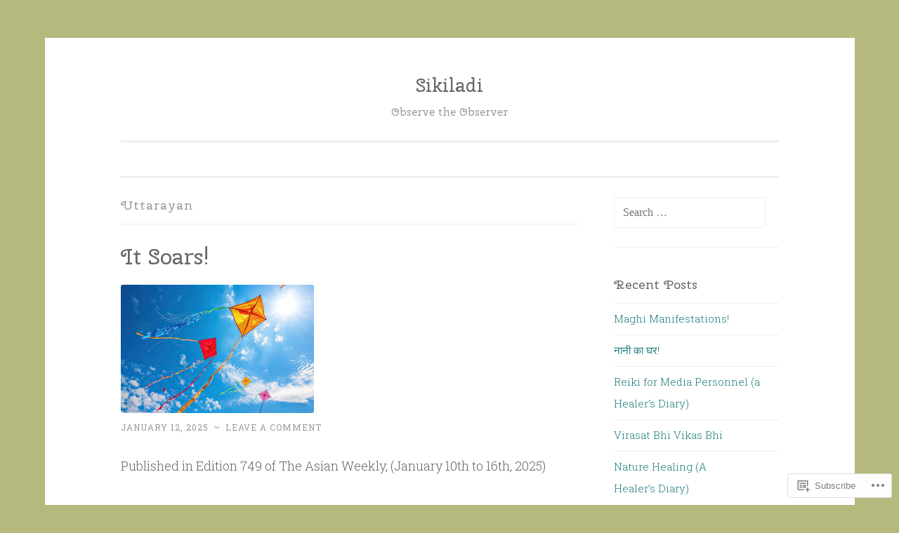

--- FILE ---
content_type: text/html; charset=UTF-8
request_url: https://sikiladi.com/tag/uttarayan/
body_size: 23149
content:
<!DOCTYPE html>
<html lang="en">
<head>
<meta charset="UTF-8">
<meta name="viewport" content="width=device-width, initial-scale=1">
<title>Uttarayan | Sikiladi</title>
<link rel="profile" href="http://gmpg.org/xfn/11">
<link rel="pingback" href="https://sikiladi.com/xmlrpc.php">

<script type="text/javascript">
  WebFontConfig = {"google":{"families":["Cherry+Swash:r:latin,latin-ext"]},"api_url":"https:\/\/fonts-api.wp.com\/css"};
  (function() {
    var wf = document.createElement('script');
    wf.src = '/wp-content/plugins/custom-fonts/js/webfont.js';
    wf.type = 'text/javascript';
    wf.async = 'true';
    var s = document.getElementsByTagName('script')[0];
    s.parentNode.insertBefore(wf, s);
	})();
</script><style id="jetpack-custom-fonts-css">.wf-active h1, .wf-active h2, .wf-active h3, .wf-active h4, .wf-active h5, .wf-active h6{font-family:"Cherry Swash",sans-serif;font-style:normal;font-weight:400}.wf-active h1{font-weight:400;font-style:normal}.wf-active h2{font-weight:400;font-style:normal}.wf-active #respond h3, .wf-active h3{font-weight:400;font-style:normal}.wf-active h4{font-weight:400;font-style:normal}.wf-active h5{font-weight:400;font-style:normal}.wf-active h6{font-weight:400;font-style:normal}.wf-active .site-title{font-style:normal;font-weight:400}.wf-active .site-description{font-weight:400;font-style:normal}.wf-active .entry-title{font-style:normal;font-weight:400}.wf-active .page-title{font-style:normal;font-weight:400}.wf-active #respond h3, .wf-active .comments-title{font-style:normal;font-weight:400}.wf-active .widget-title{font-weight:400;font-style:normal}@media screen and (min-width: 50em){.wf-active h1{font-weight:400;font-style:normal}}@media screen and (min-width: 50em){.wf-active h2{font-weight:400;font-style:normal}}@media screen and (min-width: 50em){.wf-active #respond h3, .wf-active h3{font-weight:400;font-style:normal}}@media screen and (min-width: 50em){.wf-active h4{font-weight:400;font-style:normal}}@media screen and (min-width: 50em){.wf-active .entry-title{font-style:normal;font-weight:400}}</style>
<meta name='robots' content='max-image-preview:large' />

<!-- Async WordPress.com Remote Login -->
<script id="wpcom_remote_login_js">
var wpcom_remote_login_extra_auth = '';
function wpcom_remote_login_remove_dom_node_id( element_id ) {
	var dom_node = document.getElementById( element_id );
	if ( dom_node ) { dom_node.parentNode.removeChild( dom_node ); }
}
function wpcom_remote_login_remove_dom_node_classes( class_name ) {
	var dom_nodes = document.querySelectorAll( '.' + class_name );
	for ( var i = 0; i < dom_nodes.length; i++ ) {
		dom_nodes[ i ].parentNode.removeChild( dom_nodes[ i ] );
	}
}
function wpcom_remote_login_final_cleanup() {
	wpcom_remote_login_remove_dom_node_classes( "wpcom_remote_login_msg" );
	wpcom_remote_login_remove_dom_node_id( "wpcom_remote_login_key" );
	wpcom_remote_login_remove_dom_node_id( "wpcom_remote_login_validate" );
	wpcom_remote_login_remove_dom_node_id( "wpcom_remote_login_js" );
	wpcom_remote_login_remove_dom_node_id( "wpcom_request_access_iframe" );
	wpcom_remote_login_remove_dom_node_id( "wpcom_request_access_styles" );
}

// Watch for messages back from the remote login
window.addEventListener( "message", function( e ) {
	if ( e.origin === "https://r-login.wordpress.com" ) {
		var data = {};
		try {
			data = JSON.parse( e.data );
		} catch( e ) {
			wpcom_remote_login_final_cleanup();
			return;
		}

		if ( data.msg === 'LOGIN' ) {
			// Clean up the login check iframe
			wpcom_remote_login_remove_dom_node_id( "wpcom_remote_login_key" );

			var id_regex = new RegExp( /^[0-9]+$/ );
			var token_regex = new RegExp( /^.*|.*|.*$/ );
			if (
				token_regex.test( data.token )
				&& id_regex.test( data.wpcomid )
			) {
				// We have everything we need to ask for a login
				var script = document.createElement( "script" );
				script.setAttribute( "id", "wpcom_remote_login_validate" );
				script.src = '/remote-login.php?wpcom_remote_login=validate'
					+ '&wpcomid=' + data.wpcomid
					+ '&token=' + encodeURIComponent( data.token )
					+ '&host=' + window.location.protocol
					+ '//' + window.location.hostname
					+ '&postid=12409'
					+ '&is_singular=';
				document.body.appendChild( script );
			}

			return;
		}

		// Safari ITP, not logged in, so redirect
		if ( data.msg === 'LOGIN-REDIRECT' ) {
			window.location = 'https://wordpress.com/log-in?redirect_to=' + window.location.href;
			return;
		}

		// Safari ITP, storage access failed, remove the request
		if ( data.msg === 'LOGIN-REMOVE' ) {
			var css_zap = 'html { -webkit-transition: margin-top 1s; transition: margin-top 1s; } /* 9001 */ html { margin-top: 0 !important; } * html body { margin-top: 0 !important; } @media screen and ( max-width: 782px ) { html { margin-top: 0 !important; } * html body { margin-top: 0 !important; } }';
			var style_zap = document.createElement( 'style' );
			style_zap.type = 'text/css';
			style_zap.appendChild( document.createTextNode( css_zap ) );
			document.body.appendChild( style_zap );

			var e = document.getElementById( 'wpcom_request_access_iframe' );
			e.parentNode.removeChild( e );

			document.cookie = 'wordpress_com_login_access=denied; path=/; max-age=31536000';

			return;
		}

		// Safari ITP
		if ( data.msg === 'REQUEST_ACCESS' ) {
			console.log( 'request access: safari' );

			// Check ITP iframe enable/disable knob
			if ( wpcom_remote_login_extra_auth !== 'safari_itp_iframe' ) {
				return;
			}

			// If we are in a "private window" there is no ITP.
			var private_window = false;
			try {
				var opendb = window.openDatabase( null, null, null, null );
			} catch( e ) {
				private_window = true;
			}

			if ( private_window ) {
				console.log( 'private window' );
				return;
			}

			var iframe = document.createElement( 'iframe' );
			iframe.id = 'wpcom_request_access_iframe';
			iframe.setAttribute( 'scrolling', 'no' );
			iframe.setAttribute( 'sandbox', 'allow-storage-access-by-user-activation allow-scripts allow-same-origin allow-top-navigation-by-user-activation' );
			iframe.src = 'https://r-login.wordpress.com/remote-login.php?wpcom_remote_login=request_access&origin=' + encodeURIComponent( data.origin ) + '&wpcomid=' + encodeURIComponent( data.wpcomid );

			var css = 'html { -webkit-transition: margin-top 1s; transition: margin-top 1s; } /* 9001 */ html { margin-top: 46px !important; } * html body { margin-top: 46px !important; } @media screen and ( max-width: 660px ) { html { margin-top: 71px !important; } * html body { margin-top: 71px !important; } #wpcom_request_access_iframe { display: block; height: 71px !important; } } #wpcom_request_access_iframe { border: 0px; height: 46px; position: fixed; top: 0; left: 0; width: 100%; min-width: 100%; z-index: 99999; background: #23282d; } ';

			var style = document.createElement( 'style' );
			style.type = 'text/css';
			style.id = 'wpcom_request_access_styles';
			style.appendChild( document.createTextNode( css ) );
			document.body.appendChild( style );

			document.body.appendChild( iframe );
		}

		if ( data.msg === 'DONE' ) {
			wpcom_remote_login_final_cleanup();
		}
	}
}, false );

// Inject the remote login iframe after the page has had a chance to load
// more critical resources
window.addEventListener( "DOMContentLoaded", function( e ) {
	var iframe = document.createElement( "iframe" );
	iframe.style.display = "none";
	iframe.setAttribute( "scrolling", "no" );
	iframe.setAttribute( "id", "wpcom_remote_login_key" );
	iframe.src = "https://r-login.wordpress.com/remote-login.php"
		+ "?wpcom_remote_login=key"
		+ "&origin=aHR0cHM6Ly9zaWtpbGFkaS5jb20%3D"
		+ "&wpcomid=97641503"
		+ "&time=" + Math.floor( Date.now() / 1000 );
	document.body.appendChild( iframe );
}, false );
</script>
<link rel='dns-prefetch' href='//s0.wp.com' />
<link rel='dns-prefetch' href='//fonts-api.wp.com' />
<link rel="alternate" type="application/rss+xml" title="Sikiladi &raquo; Feed" href="https://sikiladi.com/feed/" />
<link rel="alternate" type="application/rss+xml" title="Sikiladi &raquo; Comments Feed" href="https://sikiladi.com/comments/feed/" />
<link rel="alternate" type="application/rss+xml" title="Sikiladi &raquo; Uttarayan Tag Feed" href="https://sikiladi.com/tag/uttarayan/feed/" />
	<script type="text/javascript">
		/* <![CDATA[ */
		function addLoadEvent(func) {
			var oldonload = window.onload;
			if (typeof window.onload != 'function') {
				window.onload = func;
			} else {
				window.onload = function () {
					oldonload();
					func();
				}
			}
		}
		/* ]]> */
	</script>
	<style id='wp-emoji-styles-inline-css'>

	img.wp-smiley, img.emoji {
		display: inline !important;
		border: none !important;
		box-shadow: none !important;
		height: 1em !important;
		width: 1em !important;
		margin: 0 0.07em !important;
		vertical-align: -0.1em !important;
		background: none !important;
		padding: 0 !important;
	}
/*# sourceURL=wp-emoji-styles-inline-css */
</style>
<link crossorigin='anonymous' rel='stylesheet' id='all-css-2-1' href='/wp-content/plugins/gutenberg-core/v22.2.0/build/styles/block-library/style.css?m=1764855221i&cssminify=yes' type='text/css' media='all' />
<style id='wp-block-library-inline-css'>
.has-text-align-justify {
	text-align:justify;
}
.has-text-align-justify{text-align:justify;}

/*# sourceURL=wp-block-library-inline-css */
</style><style id='wp-block-paragraph-inline-css'>
.is-small-text{font-size:.875em}.is-regular-text{font-size:1em}.is-large-text{font-size:2.25em}.is-larger-text{font-size:3em}.has-drop-cap:not(:focus):first-letter{float:left;font-size:8.4em;font-style:normal;font-weight:100;line-height:.68;margin:.05em .1em 0 0;text-transform:uppercase}body.rtl .has-drop-cap:not(:focus):first-letter{float:none;margin-left:.1em}p.has-drop-cap.has-background{overflow:hidden}:root :where(p.has-background){padding:1.25em 2.375em}:where(p.has-text-color:not(.has-link-color)) a{color:inherit}p.has-text-align-left[style*="writing-mode:vertical-lr"],p.has-text-align-right[style*="writing-mode:vertical-rl"]{rotate:180deg}
/*# sourceURL=/wp-content/plugins/gutenberg-core/v22.2.0/build/styles/block-library/paragraph/style.css */
</style>
<style id='wp-block-image-inline-css'>
.wp-block-image>a,.wp-block-image>figure>a{display:inline-block}.wp-block-image img{box-sizing:border-box;height:auto;max-width:100%;vertical-align:bottom}@media not (prefers-reduced-motion){.wp-block-image img.hide{visibility:hidden}.wp-block-image img.show{animation:show-content-image .4s}}.wp-block-image[style*=border-radius] img,.wp-block-image[style*=border-radius]>a{border-radius:inherit}.wp-block-image.has-custom-border img{box-sizing:border-box}.wp-block-image.aligncenter{text-align:center}.wp-block-image.alignfull>a,.wp-block-image.alignwide>a{width:100%}.wp-block-image.alignfull img,.wp-block-image.alignwide img{height:auto;width:100%}.wp-block-image .aligncenter,.wp-block-image .alignleft,.wp-block-image .alignright,.wp-block-image.aligncenter,.wp-block-image.alignleft,.wp-block-image.alignright{display:table}.wp-block-image .aligncenter>figcaption,.wp-block-image .alignleft>figcaption,.wp-block-image .alignright>figcaption,.wp-block-image.aligncenter>figcaption,.wp-block-image.alignleft>figcaption,.wp-block-image.alignright>figcaption{caption-side:bottom;display:table-caption}.wp-block-image .alignleft{float:left;margin:.5em 1em .5em 0}.wp-block-image .alignright{float:right;margin:.5em 0 .5em 1em}.wp-block-image .aligncenter{margin-left:auto;margin-right:auto}.wp-block-image :where(figcaption){margin-bottom:1em;margin-top:.5em}.wp-block-image.is-style-circle-mask img{border-radius:9999px}@supports ((-webkit-mask-image:none) or (mask-image:none)) or (-webkit-mask-image:none){.wp-block-image.is-style-circle-mask img{border-radius:0;-webkit-mask-image:url('data:image/svg+xml;utf8,<svg viewBox="0 0 100 100" xmlns="http://www.w3.org/2000/svg"><circle cx="50" cy="50" r="50"/></svg>');mask-image:url('data:image/svg+xml;utf8,<svg viewBox="0 0 100 100" xmlns="http://www.w3.org/2000/svg"><circle cx="50" cy="50" r="50"/></svg>');mask-mode:alpha;-webkit-mask-position:center;mask-position:center;-webkit-mask-repeat:no-repeat;mask-repeat:no-repeat;-webkit-mask-size:contain;mask-size:contain}}:root :where(.wp-block-image.is-style-rounded img,.wp-block-image .is-style-rounded img){border-radius:9999px}.wp-block-image figure{margin:0}.wp-lightbox-container{display:flex;flex-direction:column;position:relative}.wp-lightbox-container img{cursor:zoom-in}.wp-lightbox-container img:hover+button{opacity:1}.wp-lightbox-container button{align-items:center;backdrop-filter:blur(16px) saturate(180%);background-color:#5a5a5a40;border:none;border-radius:4px;cursor:zoom-in;display:flex;height:20px;justify-content:center;opacity:0;padding:0;position:absolute;right:16px;text-align:center;top:16px;width:20px;z-index:100}@media not (prefers-reduced-motion){.wp-lightbox-container button{transition:opacity .2s ease}}.wp-lightbox-container button:focus-visible{outline:3px auto #5a5a5a40;outline:3px auto -webkit-focus-ring-color;outline-offset:3px}.wp-lightbox-container button:hover{cursor:pointer;opacity:1}.wp-lightbox-container button:focus{opacity:1}.wp-lightbox-container button:focus,.wp-lightbox-container button:hover,.wp-lightbox-container button:not(:hover):not(:active):not(.has-background){background-color:#5a5a5a40;border:none}.wp-lightbox-overlay{box-sizing:border-box;cursor:zoom-out;height:100vh;left:0;overflow:hidden;position:fixed;top:0;visibility:hidden;width:100%;z-index:100000}.wp-lightbox-overlay .close-button{align-items:center;cursor:pointer;display:flex;justify-content:center;min-height:40px;min-width:40px;padding:0;position:absolute;right:calc(env(safe-area-inset-right) + 16px);top:calc(env(safe-area-inset-top) + 16px);z-index:5000000}.wp-lightbox-overlay .close-button:focus,.wp-lightbox-overlay .close-button:hover,.wp-lightbox-overlay .close-button:not(:hover):not(:active):not(.has-background){background:none;border:none}.wp-lightbox-overlay .lightbox-image-container{height:var(--wp--lightbox-container-height);left:50%;overflow:hidden;position:absolute;top:50%;transform:translate(-50%,-50%);transform-origin:top left;width:var(--wp--lightbox-container-width);z-index:9999999999}.wp-lightbox-overlay .wp-block-image{align-items:center;box-sizing:border-box;display:flex;height:100%;justify-content:center;margin:0;position:relative;transform-origin:0 0;width:100%;z-index:3000000}.wp-lightbox-overlay .wp-block-image img{height:var(--wp--lightbox-image-height);min-height:var(--wp--lightbox-image-height);min-width:var(--wp--lightbox-image-width);width:var(--wp--lightbox-image-width)}.wp-lightbox-overlay .wp-block-image figcaption{display:none}.wp-lightbox-overlay button{background:none;border:none}.wp-lightbox-overlay .scrim{background-color:#fff;height:100%;opacity:.9;position:absolute;width:100%;z-index:2000000}.wp-lightbox-overlay.active{visibility:visible}@media not (prefers-reduced-motion){.wp-lightbox-overlay.active{animation:turn-on-visibility .25s both}.wp-lightbox-overlay.active img{animation:turn-on-visibility .35s both}.wp-lightbox-overlay.show-closing-animation:not(.active){animation:turn-off-visibility .35s both}.wp-lightbox-overlay.show-closing-animation:not(.active) img{animation:turn-off-visibility .25s both}.wp-lightbox-overlay.zoom.active{animation:none;opacity:1;visibility:visible}.wp-lightbox-overlay.zoom.active .lightbox-image-container{animation:lightbox-zoom-in .4s}.wp-lightbox-overlay.zoom.active .lightbox-image-container img{animation:none}.wp-lightbox-overlay.zoom.active .scrim{animation:turn-on-visibility .4s forwards}.wp-lightbox-overlay.zoom.show-closing-animation:not(.active){animation:none}.wp-lightbox-overlay.zoom.show-closing-animation:not(.active) .lightbox-image-container{animation:lightbox-zoom-out .4s}.wp-lightbox-overlay.zoom.show-closing-animation:not(.active) .lightbox-image-container img{animation:none}.wp-lightbox-overlay.zoom.show-closing-animation:not(.active) .scrim{animation:turn-off-visibility .4s forwards}}@keyframes show-content-image{0%{visibility:hidden}99%{visibility:hidden}to{visibility:visible}}@keyframes turn-on-visibility{0%{opacity:0}to{opacity:1}}@keyframes turn-off-visibility{0%{opacity:1;visibility:visible}99%{opacity:0;visibility:visible}to{opacity:0;visibility:hidden}}@keyframes lightbox-zoom-in{0%{transform:translate(calc((-100vw + var(--wp--lightbox-scrollbar-width))/2 + var(--wp--lightbox-initial-left-position)),calc(-50vh + var(--wp--lightbox-initial-top-position))) scale(var(--wp--lightbox-scale))}to{transform:translate(-50%,-50%) scale(1)}}@keyframes lightbox-zoom-out{0%{transform:translate(-50%,-50%) scale(1);visibility:visible}99%{visibility:visible}to{transform:translate(calc((-100vw + var(--wp--lightbox-scrollbar-width))/2 + var(--wp--lightbox-initial-left-position)),calc(-50vh + var(--wp--lightbox-initial-top-position))) scale(var(--wp--lightbox-scale));visibility:hidden}}
/*# sourceURL=/wp-content/plugins/gutenberg-core/v22.2.0/build/styles/block-library/image/style.css */
</style>
<style id='global-styles-inline-css'>
:root{--wp--preset--aspect-ratio--square: 1;--wp--preset--aspect-ratio--4-3: 4/3;--wp--preset--aspect-ratio--3-4: 3/4;--wp--preset--aspect-ratio--3-2: 3/2;--wp--preset--aspect-ratio--2-3: 2/3;--wp--preset--aspect-ratio--16-9: 16/9;--wp--preset--aspect-ratio--9-16: 9/16;--wp--preset--color--black: #000000;--wp--preset--color--cyan-bluish-gray: #abb8c3;--wp--preset--color--white: #ffffff;--wp--preset--color--pale-pink: #f78da7;--wp--preset--color--vivid-red: #cf2e2e;--wp--preset--color--luminous-vivid-orange: #ff6900;--wp--preset--color--luminous-vivid-amber: #fcb900;--wp--preset--color--light-green-cyan: #7bdcb5;--wp--preset--color--vivid-green-cyan: #00d084;--wp--preset--color--pale-cyan-blue: #8ed1fc;--wp--preset--color--vivid-cyan-blue: #0693e3;--wp--preset--color--vivid-purple: #9b51e0;--wp--preset--gradient--vivid-cyan-blue-to-vivid-purple: linear-gradient(135deg,rgb(6,147,227) 0%,rgb(155,81,224) 100%);--wp--preset--gradient--light-green-cyan-to-vivid-green-cyan: linear-gradient(135deg,rgb(122,220,180) 0%,rgb(0,208,130) 100%);--wp--preset--gradient--luminous-vivid-amber-to-luminous-vivid-orange: linear-gradient(135deg,rgb(252,185,0) 0%,rgb(255,105,0) 100%);--wp--preset--gradient--luminous-vivid-orange-to-vivid-red: linear-gradient(135deg,rgb(255,105,0) 0%,rgb(207,46,46) 100%);--wp--preset--gradient--very-light-gray-to-cyan-bluish-gray: linear-gradient(135deg,rgb(238,238,238) 0%,rgb(169,184,195) 100%);--wp--preset--gradient--cool-to-warm-spectrum: linear-gradient(135deg,rgb(74,234,220) 0%,rgb(151,120,209) 20%,rgb(207,42,186) 40%,rgb(238,44,130) 60%,rgb(251,105,98) 80%,rgb(254,248,76) 100%);--wp--preset--gradient--blush-light-purple: linear-gradient(135deg,rgb(255,206,236) 0%,rgb(152,150,240) 100%);--wp--preset--gradient--blush-bordeaux: linear-gradient(135deg,rgb(254,205,165) 0%,rgb(254,45,45) 50%,rgb(107,0,62) 100%);--wp--preset--gradient--luminous-dusk: linear-gradient(135deg,rgb(255,203,112) 0%,rgb(199,81,192) 50%,rgb(65,88,208) 100%);--wp--preset--gradient--pale-ocean: linear-gradient(135deg,rgb(255,245,203) 0%,rgb(182,227,212) 50%,rgb(51,167,181) 100%);--wp--preset--gradient--electric-grass: linear-gradient(135deg,rgb(202,248,128) 0%,rgb(113,206,126) 100%);--wp--preset--gradient--midnight: linear-gradient(135deg,rgb(2,3,129) 0%,rgb(40,116,252) 100%);--wp--preset--font-size--small: 13px;--wp--preset--font-size--medium: 20px;--wp--preset--font-size--large: 36px;--wp--preset--font-size--x-large: 42px;--wp--preset--font-family--albert-sans: 'Albert Sans', sans-serif;--wp--preset--font-family--alegreya: Alegreya, serif;--wp--preset--font-family--arvo: Arvo, serif;--wp--preset--font-family--bodoni-moda: 'Bodoni Moda', serif;--wp--preset--font-family--bricolage-grotesque: 'Bricolage Grotesque', sans-serif;--wp--preset--font-family--cabin: Cabin, sans-serif;--wp--preset--font-family--chivo: Chivo, sans-serif;--wp--preset--font-family--commissioner: Commissioner, sans-serif;--wp--preset--font-family--cormorant: Cormorant, serif;--wp--preset--font-family--courier-prime: 'Courier Prime', monospace;--wp--preset--font-family--crimson-pro: 'Crimson Pro', serif;--wp--preset--font-family--dm-mono: 'DM Mono', monospace;--wp--preset--font-family--dm-sans: 'DM Sans', sans-serif;--wp--preset--font-family--dm-serif-display: 'DM Serif Display', serif;--wp--preset--font-family--domine: Domine, serif;--wp--preset--font-family--eb-garamond: 'EB Garamond', serif;--wp--preset--font-family--epilogue: Epilogue, sans-serif;--wp--preset--font-family--fahkwang: Fahkwang, sans-serif;--wp--preset--font-family--figtree: Figtree, sans-serif;--wp--preset--font-family--fira-sans: 'Fira Sans', sans-serif;--wp--preset--font-family--fjalla-one: 'Fjalla One', sans-serif;--wp--preset--font-family--fraunces: Fraunces, serif;--wp--preset--font-family--gabarito: Gabarito, system-ui;--wp--preset--font-family--ibm-plex-mono: 'IBM Plex Mono', monospace;--wp--preset--font-family--ibm-plex-sans: 'IBM Plex Sans', sans-serif;--wp--preset--font-family--ibarra-real-nova: 'Ibarra Real Nova', serif;--wp--preset--font-family--instrument-serif: 'Instrument Serif', serif;--wp--preset--font-family--inter: Inter, sans-serif;--wp--preset--font-family--josefin-sans: 'Josefin Sans', sans-serif;--wp--preset--font-family--jost: Jost, sans-serif;--wp--preset--font-family--libre-baskerville: 'Libre Baskerville', serif;--wp--preset--font-family--libre-franklin: 'Libre Franklin', sans-serif;--wp--preset--font-family--literata: Literata, serif;--wp--preset--font-family--lora: Lora, serif;--wp--preset--font-family--merriweather: Merriweather, serif;--wp--preset--font-family--montserrat: Montserrat, sans-serif;--wp--preset--font-family--newsreader: Newsreader, serif;--wp--preset--font-family--noto-sans-mono: 'Noto Sans Mono', sans-serif;--wp--preset--font-family--nunito: Nunito, sans-serif;--wp--preset--font-family--open-sans: 'Open Sans', sans-serif;--wp--preset--font-family--overpass: Overpass, sans-serif;--wp--preset--font-family--pt-serif: 'PT Serif', serif;--wp--preset--font-family--petrona: Petrona, serif;--wp--preset--font-family--piazzolla: Piazzolla, serif;--wp--preset--font-family--playfair-display: 'Playfair Display', serif;--wp--preset--font-family--plus-jakarta-sans: 'Plus Jakarta Sans', sans-serif;--wp--preset--font-family--poppins: Poppins, sans-serif;--wp--preset--font-family--raleway: Raleway, sans-serif;--wp--preset--font-family--roboto: Roboto, sans-serif;--wp--preset--font-family--roboto-slab: 'Roboto Slab', serif;--wp--preset--font-family--rubik: Rubik, sans-serif;--wp--preset--font-family--rufina: Rufina, serif;--wp--preset--font-family--sora: Sora, sans-serif;--wp--preset--font-family--source-sans-3: 'Source Sans 3', sans-serif;--wp--preset--font-family--source-serif-4: 'Source Serif 4', serif;--wp--preset--font-family--space-mono: 'Space Mono', monospace;--wp--preset--font-family--syne: Syne, sans-serif;--wp--preset--font-family--texturina: Texturina, serif;--wp--preset--font-family--urbanist: Urbanist, sans-serif;--wp--preset--font-family--work-sans: 'Work Sans', sans-serif;--wp--preset--spacing--20: 0.44rem;--wp--preset--spacing--30: 0.67rem;--wp--preset--spacing--40: 1rem;--wp--preset--spacing--50: 1.5rem;--wp--preset--spacing--60: 2.25rem;--wp--preset--spacing--70: 3.38rem;--wp--preset--spacing--80: 5.06rem;--wp--preset--shadow--natural: 6px 6px 9px rgba(0, 0, 0, 0.2);--wp--preset--shadow--deep: 12px 12px 50px rgba(0, 0, 0, 0.4);--wp--preset--shadow--sharp: 6px 6px 0px rgba(0, 0, 0, 0.2);--wp--preset--shadow--outlined: 6px 6px 0px -3px rgb(255, 255, 255), 6px 6px rgb(0, 0, 0);--wp--preset--shadow--crisp: 6px 6px 0px rgb(0, 0, 0);}:where(.is-layout-flex){gap: 0.5em;}:where(.is-layout-grid){gap: 0.5em;}body .is-layout-flex{display: flex;}.is-layout-flex{flex-wrap: wrap;align-items: center;}.is-layout-flex > :is(*, div){margin: 0;}body .is-layout-grid{display: grid;}.is-layout-grid > :is(*, div){margin: 0;}:where(.wp-block-columns.is-layout-flex){gap: 2em;}:where(.wp-block-columns.is-layout-grid){gap: 2em;}:where(.wp-block-post-template.is-layout-flex){gap: 1.25em;}:where(.wp-block-post-template.is-layout-grid){gap: 1.25em;}.has-black-color{color: var(--wp--preset--color--black) !important;}.has-cyan-bluish-gray-color{color: var(--wp--preset--color--cyan-bluish-gray) !important;}.has-white-color{color: var(--wp--preset--color--white) !important;}.has-pale-pink-color{color: var(--wp--preset--color--pale-pink) !important;}.has-vivid-red-color{color: var(--wp--preset--color--vivid-red) !important;}.has-luminous-vivid-orange-color{color: var(--wp--preset--color--luminous-vivid-orange) !important;}.has-luminous-vivid-amber-color{color: var(--wp--preset--color--luminous-vivid-amber) !important;}.has-light-green-cyan-color{color: var(--wp--preset--color--light-green-cyan) !important;}.has-vivid-green-cyan-color{color: var(--wp--preset--color--vivid-green-cyan) !important;}.has-pale-cyan-blue-color{color: var(--wp--preset--color--pale-cyan-blue) !important;}.has-vivid-cyan-blue-color{color: var(--wp--preset--color--vivid-cyan-blue) !important;}.has-vivid-purple-color{color: var(--wp--preset--color--vivid-purple) !important;}.has-black-background-color{background-color: var(--wp--preset--color--black) !important;}.has-cyan-bluish-gray-background-color{background-color: var(--wp--preset--color--cyan-bluish-gray) !important;}.has-white-background-color{background-color: var(--wp--preset--color--white) !important;}.has-pale-pink-background-color{background-color: var(--wp--preset--color--pale-pink) !important;}.has-vivid-red-background-color{background-color: var(--wp--preset--color--vivid-red) !important;}.has-luminous-vivid-orange-background-color{background-color: var(--wp--preset--color--luminous-vivid-orange) !important;}.has-luminous-vivid-amber-background-color{background-color: var(--wp--preset--color--luminous-vivid-amber) !important;}.has-light-green-cyan-background-color{background-color: var(--wp--preset--color--light-green-cyan) !important;}.has-vivid-green-cyan-background-color{background-color: var(--wp--preset--color--vivid-green-cyan) !important;}.has-pale-cyan-blue-background-color{background-color: var(--wp--preset--color--pale-cyan-blue) !important;}.has-vivid-cyan-blue-background-color{background-color: var(--wp--preset--color--vivid-cyan-blue) !important;}.has-vivid-purple-background-color{background-color: var(--wp--preset--color--vivid-purple) !important;}.has-black-border-color{border-color: var(--wp--preset--color--black) !important;}.has-cyan-bluish-gray-border-color{border-color: var(--wp--preset--color--cyan-bluish-gray) !important;}.has-white-border-color{border-color: var(--wp--preset--color--white) !important;}.has-pale-pink-border-color{border-color: var(--wp--preset--color--pale-pink) !important;}.has-vivid-red-border-color{border-color: var(--wp--preset--color--vivid-red) !important;}.has-luminous-vivid-orange-border-color{border-color: var(--wp--preset--color--luminous-vivid-orange) !important;}.has-luminous-vivid-amber-border-color{border-color: var(--wp--preset--color--luminous-vivid-amber) !important;}.has-light-green-cyan-border-color{border-color: var(--wp--preset--color--light-green-cyan) !important;}.has-vivid-green-cyan-border-color{border-color: var(--wp--preset--color--vivid-green-cyan) !important;}.has-pale-cyan-blue-border-color{border-color: var(--wp--preset--color--pale-cyan-blue) !important;}.has-vivid-cyan-blue-border-color{border-color: var(--wp--preset--color--vivid-cyan-blue) !important;}.has-vivid-purple-border-color{border-color: var(--wp--preset--color--vivid-purple) !important;}.has-vivid-cyan-blue-to-vivid-purple-gradient-background{background: var(--wp--preset--gradient--vivid-cyan-blue-to-vivid-purple) !important;}.has-light-green-cyan-to-vivid-green-cyan-gradient-background{background: var(--wp--preset--gradient--light-green-cyan-to-vivid-green-cyan) !important;}.has-luminous-vivid-amber-to-luminous-vivid-orange-gradient-background{background: var(--wp--preset--gradient--luminous-vivid-amber-to-luminous-vivid-orange) !important;}.has-luminous-vivid-orange-to-vivid-red-gradient-background{background: var(--wp--preset--gradient--luminous-vivid-orange-to-vivid-red) !important;}.has-very-light-gray-to-cyan-bluish-gray-gradient-background{background: var(--wp--preset--gradient--very-light-gray-to-cyan-bluish-gray) !important;}.has-cool-to-warm-spectrum-gradient-background{background: var(--wp--preset--gradient--cool-to-warm-spectrum) !important;}.has-blush-light-purple-gradient-background{background: var(--wp--preset--gradient--blush-light-purple) !important;}.has-blush-bordeaux-gradient-background{background: var(--wp--preset--gradient--blush-bordeaux) !important;}.has-luminous-dusk-gradient-background{background: var(--wp--preset--gradient--luminous-dusk) !important;}.has-pale-ocean-gradient-background{background: var(--wp--preset--gradient--pale-ocean) !important;}.has-electric-grass-gradient-background{background: var(--wp--preset--gradient--electric-grass) !important;}.has-midnight-gradient-background{background: var(--wp--preset--gradient--midnight) !important;}.has-small-font-size{font-size: var(--wp--preset--font-size--small) !important;}.has-medium-font-size{font-size: var(--wp--preset--font-size--medium) !important;}.has-large-font-size{font-size: var(--wp--preset--font-size--large) !important;}.has-x-large-font-size{font-size: var(--wp--preset--font-size--x-large) !important;}.has-albert-sans-font-family{font-family: var(--wp--preset--font-family--albert-sans) !important;}.has-alegreya-font-family{font-family: var(--wp--preset--font-family--alegreya) !important;}.has-arvo-font-family{font-family: var(--wp--preset--font-family--arvo) !important;}.has-bodoni-moda-font-family{font-family: var(--wp--preset--font-family--bodoni-moda) !important;}.has-bricolage-grotesque-font-family{font-family: var(--wp--preset--font-family--bricolage-grotesque) !important;}.has-cabin-font-family{font-family: var(--wp--preset--font-family--cabin) !important;}.has-chivo-font-family{font-family: var(--wp--preset--font-family--chivo) !important;}.has-commissioner-font-family{font-family: var(--wp--preset--font-family--commissioner) !important;}.has-cormorant-font-family{font-family: var(--wp--preset--font-family--cormorant) !important;}.has-courier-prime-font-family{font-family: var(--wp--preset--font-family--courier-prime) !important;}.has-crimson-pro-font-family{font-family: var(--wp--preset--font-family--crimson-pro) !important;}.has-dm-mono-font-family{font-family: var(--wp--preset--font-family--dm-mono) !important;}.has-dm-sans-font-family{font-family: var(--wp--preset--font-family--dm-sans) !important;}.has-dm-serif-display-font-family{font-family: var(--wp--preset--font-family--dm-serif-display) !important;}.has-domine-font-family{font-family: var(--wp--preset--font-family--domine) !important;}.has-eb-garamond-font-family{font-family: var(--wp--preset--font-family--eb-garamond) !important;}.has-epilogue-font-family{font-family: var(--wp--preset--font-family--epilogue) !important;}.has-fahkwang-font-family{font-family: var(--wp--preset--font-family--fahkwang) !important;}.has-figtree-font-family{font-family: var(--wp--preset--font-family--figtree) !important;}.has-fira-sans-font-family{font-family: var(--wp--preset--font-family--fira-sans) !important;}.has-fjalla-one-font-family{font-family: var(--wp--preset--font-family--fjalla-one) !important;}.has-fraunces-font-family{font-family: var(--wp--preset--font-family--fraunces) !important;}.has-gabarito-font-family{font-family: var(--wp--preset--font-family--gabarito) !important;}.has-ibm-plex-mono-font-family{font-family: var(--wp--preset--font-family--ibm-plex-mono) !important;}.has-ibm-plex-sans-font-family{font-family: var(--wp--preset--font-family--ibm-plex-sans) !important;}.has-ibarra-real-nova-font-family{font-family: var(--wp--preset--font-family--ibarra-real-nova) !important;}.has-instrument-serif-font-family{font-family: var(--wp--preset--font-family--instrument-serif) !important;}.has-inter-font-family{font-family: var(--wp--preset--font-family--inter) !important;}.has-josefin-sans-font-family{font-family: var(--wp--preset--font-family--josefin-sans) !important;}.has-jost-font-family{font-family: var(--wp--preset--font-family--jost) !important;}.has-libre-baskerville-font-family{font-family: var(--wp--preset--font-family--libre-baskerville) !important;}.has-libre-franklin-font-family{font-family: var(--wp--preset--font-family--libre-franklin) !important;}.has-literata-font-family{font-family: var(--wp--preset--font-family--literata) !important;}.has-lora-font-family{font-family: var(--wp--preset--font-family--lora) !important;}.has-merriweather-font-family{font-family: var(--wp--preset--font-family--merriweather) !important;}.has-montserrat-font-family{font-family: var(--wp--preset--font-family--montserrat) !important;}.has-newsreader-font-family{font-family: var(--wp--preset--font-family--newsreader) !important;}.has-noto-sans-mono-font-family{font-family: var(--wp--preset--font-family--noto-sans-mono) !important;}.has-nunito-font-family{font-family: var(--wp--preset--font-family--nunito) !important;}.has-open-sans-font-family{font-family: var(--wp--preset--font-family--open-sans) !important;}.has-overpass-font-family{font-family: var(--wp--preset--font-family--overpass) !important;}.has-pt-serif-font-family{font-family: var(--wp--preset--font-family--pt-serif) !important;}.has-petrona-font-family{font-family: var(--wp--preset--font-family--petrona) !important;}.has-piazzolla-font-family{font-family: var(--wp--preset--font-family--piazzolla) !important;}.has-playfair-display-font-family{font-family: var(--wp--preset--font-family--playfair-display) !important;}.has-plus-jakarta-sans-font-family{font-family: var(--wp--preset--font-family--plus-jakarta-sans) !important;}.has-poppins-font-family{font-family: var(--wp--preset--font-family--poppins) !important;}.has-raleway-font-family{font-family: var(--wp--preset--font-family--raleway) !important;}.has-roboto-font-family{font-family: var(--wp--preset--font-family--roboto) !important;}.has-roboto-slab-font-family{font-family: var(--wp--preset--font-family--roboto-slab) !important;}.has-rubik-font-family{font-family: var(--wp--preset--font-family--rubik) !important;}.has-rufina-font-family{font-family: var(--wp--preset--font-family--rufina) !important;}.has-sora-font-family{font-family: var(--wp--preset--font-family--sora) !important;}.has-source-sans-3-font-family{font-family: var(--wp--preset--font-family--source-sans-3) !important;}.has-source-serif-4-font-family{font-family: var(--wp--preset--font-family--source-serif-4) !important;}.has-space-mono-font-family{font-family: var(--wp--preset--font-family--space-mono) !important;}.has-syne-font-family{font-family: var(--wp--preset--font-family--syne) !important;}.has-texturina-font-family{font-family: var(--wp--preset--font-family--texturina) !important;}.has-urbanist-font-family{font-family: var(--wp--preset--font-family--urbanist) !important;}.has-work-sans-font-family{font-family: var(--wp--preset--font-family--work-sans) !important;}
/*# sourceURL=global-styles-inline-css */
</style>

<style id='classic-theme-styles-inline-css'>
/*! This file is auto-generated */
.wp-block-button__link{color:#fff;background-color:#32373c;border-radius:9999px;box-shadow:none;text-decoration:none;padding:calc(.667em + 2px) calc(1.333em + 2px);font-size:1.125em}.wp-block-file__button{background:#32373c;color:#fff;text-decoration:none}
/*# sourceURL=/wp-includes/css/classic-themes.min.css */
</style>
<link crossorigin='anonymous' rel='stylesheet' id='all-css-4-1' href='/_static/??-eJx9jsEKwjAQRH/IzRJbtB7Eb2nSRaPZdMkmFv/eiFAFwcschveGwUXAz6lQKiixnkNS9LOLs78pbo0djAUNLJEg0930OAUtKwFaHpGMV93g1xBX+Gxlaj3LWF4E0xRGisQN+6ct0hxwTjKpQksOlaFcmqg/3rtGqQ6Fkvo8Fn/B9dqJj3bf292h67rh+gQUuFiA&cssminify=yes' type='text/css' media='all' />
<link rel='stylesheet' id='penscratch-fonts-css' href='https://fonts-api.wp.com/css?family=Roboto+Slab%3A300%2C400%2C700&#038;subset=latin%2Clatin-ext' media='all' />
<link crossorigin='anonymous' rel='stylesheet' id='all-css-6-1' href='/_static/??-eJx9jtsKwjAQRH/IuHipxQfxUyRd1jQ12YTshuLfm4IPFcW3OTBnGJizwcRKrBCryaE6zwITabb4eDNIZbh5RnDEVHwT5HfcosgGVps6UiSBXAfIxILFKo6wTIk+A5k5Y4pf1upJoSEk16KD1lrhP8lRMiGhVZ/4A8w9WF8W9Rovu7477Pvz6dhNL9NaYn0=&cssminify=yes' type='text/css' media='all' />
<link crossorigin='anonymous' rel='stylesheet' id='print-css-7-1' href='/wp-content/mu-plugins/global-print/global-print.css?m=1465851035i&cssminify=yes' type='text/css' media='print' />
<style id='jetpack-global-styles-frontend-style-inline-css'>
:root { --font-headings: unset; --font-base: unset; --font-headings-default: -apple-system,BlinkMacSystemFont,"Segoe UI",Roboto,Oxygen-Sans,Ubuntu,Cantarell,"Helvetica Neue",sans-serif; --font-base-default: -apple-system,BlinkMacSystemFont,"Segoe UI",Roboto,Oxygen-Sans,Ubuntu,Cantarell,"Helvetica Neue",sans-serif;}
/*# sourceURL=jetpack-global-styles-frontend-style-inline-css */
</style>
<link crossorigin='anonymous' rel='stylesheet' id='all-css-10-1' href='/wp-content/themes/h4/global.css?m=1420737423i&cssminify=yes' type='text/css' media='all' />
<script type="text/javascript" id="wpcom-actionbar-placeholder-js-extra">
/* <![CDATA[ */
var actionbardata = {"siteID":"97641503","postID":"0","siteURL":"https://sikiladi.com","xhrURL":"https://sikiladi.com/wp-admin/admin-ajax.php","nonce":"bdae942ed4","isLoggedIn":"","statusMessage":"","subsEmailDefault":"instantly","proxyScriptUrl":"https://s0.wp.com/wp-content/js/wpcom-proxy-request.js?m=1513050504i&amp;ver=20211021","i18n":{"followedText":"New posts from this site will now appear in your \u003Ca href=\"https://wordpress.com/reader\"\u003EReader\u003C/a\u003E","foldBar":"Collapse this bar","unfoldBar":"Expand this bar","shortLinkCopied":"Shortlink copied to clipboard."}};
//# sourceURL=wpcom-actionbar-placeholder-js-extra
/* ]]> */
</script>
<script type="text/javascript" id="jetpack-mu-wpcom-settings-js-before">
/* <![CDATA[ */
var JETPACK_MU_WPCOM_SETTINGS = {"assetsUrl":"https://s0.wp.com/wp-content/mu-plugins/jetpack-mu-wpcom-plugin/sun/jetpack_vendor/automattic/jetpack-mu-wpcom/src/build/"};
//# sourceURL=jetpack-mu-wpcom-settings-js-before
/* ]]> */
</script>
<script crossorigin='anonymous' type='text/javascript'  src='/wp-content/js/rlt-proxy.js?m=1720530689i'></script>
<script type="text/javascript" id="rlt-proxy-js-after">
/* <![CDATA[ */
	rltInitialize( {"token":null,"iframeOrigins":["https:\/\/widgets.wp.com"]} );
//# sourceURL=rlt-proxy-js-after
/* ]]> */
</script>
<link rel="EditURI" type="application/rsd+xml" title="RSD" href="https://sikiladi.wordpress.com/xmlrpc.php?rsd" />
<meta name="generator" content="WordPress.com" />

<!-- Jetpack Open Graph Tags -->
<meta property="og:type" content="website" />
<meta property="og:title" content="Uttarayan &#8211; Sikiladi" />
<meta property="og:url" content="https://sikiladi.com/tag/uttarayan/" />
<meta property="og:site_name" content="Sikiladi" />
<meta property="og:image" content="https://sikiladi.com/wp-content/uploads/2016/10/cropped-image21.jpeg?w=200" />
<meta property="og:image:width" content="200" />
<meta property="og:image:height" content="200" />
<meta property="og:image:alt" content="" />
<meta property="og:locale" content="en_US" />

<!-- End Jetpack Open Graph Tags -->
<link rel='openid.server' href='https://sikiladi.com/?openidserver=1' />
<link rel='openid.delegate' href='https://sikiladi.com/' />
<link rel="search" type="application/opensearchdescription+xml" href="https://sikiladi.com/osd.xml" title="Sikiladi" />
<link rel="search" type="application/opensearchdescription+xml" href="https://s1.wp.com/opensearch.xml" title="WordPress.com" />
<meta name="theme-color" content="#b6b97d" />
<style type="text/css">.recentcomments a{display:inline !important;padding:0 !important;margin:0 !important;}</style>		<style type="text/css">
			.recentcomments a {
				display: inline !important;
				padding: 0 !important;
				margin: 0 !important;
			}

			table.recentcommentsavatartop img.avatar, table.recentcommentsavatarend img.avatar {
				border: 0px;
				margin: 0;
			}

			table.recentcommentsavatartop a, table.recentcommentsavatarend a {
				border: 0px !important;
				background-color: transparent !important;
			}

			td.recentcommentsavatarend, td.recentcommentsavatartop {
				padding: 0px 0px 1px 0px;
				margin: 0px;
			}

			td.recentcommentstextend {
				border: none !important;
				padding: 0px 0px 2px 10px;
			}

			.rtl td.recentcommentstextend {
				padding: 0px 10px 2px 0px;
			}

			td.recentcommentstexttop {
				border: none;
				padding: 0px 0px 0px 10px;
			}

			.rtl td.recentcommentstexttop {
				padding: 0px 10px 0px 0px;
			}
		</style>
		<meta name="description" content="Posts about Uttarayan written by Sikiladi" />
<style type="text/css" id="custom-background-css">
body.custom-background { background-color: #b6b97d; }
</style>
	<style type="text/css" id="custom-colors-css">.social-links ul a:hover:before { color: #FFFFFF;}
body { background-color: #b6b97d;}
</style>
<link rel="icon" href="https://sikiladi.com/wp-content/uploads/2016/10/cropped-image21.jpeg?w=32" sizes="32x32" />
<link rel="icon" href="https://sikiladi.com/wp-content/uploads/2016/10/cropped-image21.jpeg?w=192" sizes="192x192" />
<link rel="apple-touch-icon" href="https://sikiladi.com/wp-content/uploads/2016/10/cropped-image21.jpeg?w=180" />
<meta name="msapplication-TileImage" content="https://sikiladi.com/wp-content/uploads/2016/10/cropped-image21.jpeg?w=270" />
<link crossorigin='anonymous' rel='stylesheet' id='all-css-0-3' href='/_static/??-eJyNjM0KgzAQBl9I/ag/lR6KjyK6LhJNNsHN4uuXQuvZ4wzD4EwlRcksGcHK5G11otg4p4n2H0NNMDohzD7SrtDTJT4qUi1wexDiYp4VNB3RlP3V/MX3N4T3o++aun892277AK5vOq4=&cssminify=yes' type='text/css' media='all' />
</head>

<body class="archive tag tag-uttarayan tag-4087480 custom-background wp-theme-pubpenscratch customizer-styles-applied jetpack-reblog-enabled custom-colors">
<div id="page" class="hfeed site">
	<a class="skip-link screen-reader-text" href="#content">Skip to content</a>
	<header id="masthead" class="site-header" role="banner">
		<div class="site-branding">
			<a href="https://sikiladi.com/" class="site-logo-link" rel="home" itemprop="url"></a>			<h1 class="site-title"><a href="https://sikiladi.com/" rel="home">Sikiladi</a></h1>
			<h2 class="site-description">Observe the Observer</h2>
		</div>

		<nav id="site-navigation" class="main-navigation" role="navigation">
			<button class="menu-toggle">Menu</button>
					</nav><!-- #site-navigation -->
	</header><!-- #masthead -->

	<div id="content" class="site-content">
		
	<section id="primary" class="content-area">
		<main id="main" class="site-main" role="main">

		
			<header class="page-header">
				<h1 class="page-title">
					Uttarayan				</h1>
							</header><!-- .page-header -->

			
				
					
<article id="post-12409" class="post-12409 post type-post status-publish format-standard has-post-thumbnail hentry category-festivals category-opinion category-photograph category-poetry category-spiritual category-verse tag-observetheobserver tag-corn tag-harvest tag-harvest-festival tag-hindu tag-hindu-festival tag-kite-festival tag-kites tag-lohri tag-makar-sankranti tag-sikiladis-poetry tag-soar tag-the-asian-weekly tag-thread tag-uttarayan">
	<header class="entry-header">
			<h1 class="entry-title"><a href="https://sikiladi.com/2025/01/12/it-soars/" rel="bookmark">It Soars!</a></h1>		</header><!-- .entry-header -->
			<div class="entry-thumbnail">
			<img width="275" height="183" src="https://sikiladi.com/wp-content/uploads/2025/01/kite-flying.jpg?w=275&amp;h=183&amp;crop=1" class="attachment-penscratch-featured size-penscratch-featured wp-post-image" alt="" decoding="async" srcset="https://sikiladi.com/wp-content/uploads/2025/01/kite-flying.jpg 275w, https://sikiladi.com/wp-content/uploads/2025/01/kite-flying.jpg?w=150&amp;h=100&amp;crop=1 150w" sizes="(max-width: 275px) 100vw, 275px" data-attachment-id="12421" data-permalink="https://sikiladi.com/2025/01/12/it-soars/kite-flying/" data-orig-file="https://sikiladi.com/wp-content/uploads/2025/01/kite-flying.jpg" data-orig-size="275,183" data-comments-opened="1" data-image-meta="{&quot;aperture&quot;:&quot;0&quot;,&quot;credit&quot;:&quot;&quot;,&quot;camera&quot;:&quot;&quot;,&quot;caption&quot;:&quot;&quot;,&quot;created_timestamp&quot;:&quot;0&quot;,&quot;copyright&quot;:&quot;&quot;,&quot;focal_length&quot;:&quot;0&quot;,&quot;iso&quot;:&quot;0&quot;,&quot;shutter_speed&quot;:&quot;0&quot;,&quot;title&quot;:&quot;&quot;,&quot;orientation&quot;:&quot;0&quot;}" data-image-title="kite flying" data-image-description="" data-image-caption="" data-medium-file="https://sikiladi.com/wp-content/uploads/2025/01/kite-flying.jpg?w=275" data-large-file="https://sikiladi.com/wp-content/uploads/2025/01/kite-flying.jpg?w=275" />		</div>
				<div class="entry-meta">
						<span class="posted-on"><a href="https://sikiladi.com/2025/01/12/it-soars/" rel="bookmark"><time class="entry-date published" datetime="2025-01-12T18:40:52+03:00">January 12, 2025</time></a></span><span class="byline"><span class="sep"> ~ </span><span class="author vcard"><a class="url fn n" href="https://sikiladi.com/author/monicagokaldas/">Sikiladi</a></span></span>			<span class="sep"> ~ </span><span class="comments-link"><a href="https://sikiladi.com/2025/01/12/it-soars/#respond">Leave a comment</a></span>					</div><!-- .entry-meta -->
				<div class="entry-content">
		<p>Published in Edition 749 of The Asian Weekly, (January 10th to 16th, 2025)</p>			</div><!-- .entry-content -->
	</article><!-- #post-## -->

				
					
<article id="post-10353" class="post-10353 post type-post status-publish format-image has-post-thumbnail hentry category-festivals category-poetry category-spiritual category-verse tag-agni tag-bihu tag-bonfire tag-fire tag-harvest tag-harvest-festival tag-hindu tag-kite-festival tag-kites tag-lohri tag-magh tag-makar-sankranti tag-paush tag-pongal tag-rice tag-sarson tag-seeds tag-sesame-seeds tag-surya tag-tai-pongal tag-the-asian-weekly tag-uttarayan post_format-post-format-image">
	<header class="entry-header">
			<h1 class="entry-title"><a href="https://sikiladi.com/2024/01/12/the-kite-festival/" rel="bookmark">The Kite Festival!</a></h1>		</header><!-- .entry-header -->
			<div class="entry-thumbnail">
			<img width="656" height="300" src="https://sikiladi.com/wp-content/uploads/2024/01/img_8573.jpeg?w=656&amp;h=300&amp;crop=1" class="attachment-penscratch-featured size-penscratch-featured wp-post-image" alt="" decoding="async" loading="lazy" srcset="https://sikiladi.com/wp-content/uploads/2024/01/img_8573.jpeg?w=656&amp;h=300&amp;crop=1 656w, https://sikiladi.com/wp-content/uploads/2024/01/img_8573.jpeg?w=150&amp;h=69&amp;crop=1 150w, https://sikiladi.com/wp-content/uploads/2024/01/img_8573.jpeg?w=300&amp;h=137&amp;crop=1 300w, https://sikiladi.com/wp-content/uploads/2024/01/img_8573.jpeg?w=768&amp;h=351&amp;crop=1 768w" sizes="(max-width: 656px) 100vw, 656px" data-attachment-id="10361" data-permalink="https://sikiladi.com/2024/01/12/the-kite-festival/img_8573/" data-orig-file="https://sikiladi.com/wp-content/uploads/2024/01/img_8573.jpeg" data-orig-size="800,644" data-comments-opened="1" data-image-meta="{&quot;aperture&quot;:&quot;0&quot;,&quot;credit&quot;:&quot;&quot;,&quot;camera&quot;:&quot;&quot;,&quot;caption&quot;:&quot;&quot;,&quot;created_timestamp&quot;:&quot;0&quot;,&quot;copyright&quot;:&quot;&quot;,&quot;focal_length&quot;:&quot;0&quot;,&quot;iso&quot;:&quot;0&quot;,&quot;shutter_speed&quot;:&quot;0&quot;,&quot;title&quot;:&quot;&quot;,&quot;orientation&quot;:&quot;1&quot;}" data-image-title="IMG_8573" data-image-description="" data-image-caption="" data-medium-file="https://sikiladi.com/wp-content/uploads/2024/01/img_8573.jpeg?w=300" data-large-file="https://sikiladi.com/wp-content/uploads/2024/01/img_8573.jpeg?w=656" />		</div>
				<div class="entry-meta">
			<a class="entry-format" href="https://sikiladi.com/type/image/" title="All Image posts">Image</a><span class="sep"> ~ </span>			<span class="posted-on"><a href="https://sikiladi.com/2024/01/12/the-kite-festival/" rel="bookmark"><time class="entry-date published" datetime="2024-01-12T23:15:43+03:00">January 12, 2024</time><time class="updated" datetime="2024-01-13T11:01:12+03:00">January 13, 2024</time></a></span><span class="byline"><span class="sep"> ~ </span><span class="author vcard"><a class="url fn n" href="https://sikiladi.com/author/monicagokaldas/">Sikiladi</a></span></span>			<span class="sep"> ~ </span><span class="comments-link"><a href="https://sikiladi.com/2024/01/12/the-kite-festival/#respond">Leave a comment</a></span>					</div><!-- .entry-meta -->
				<div class="entry-content">
		<p>Published in The Asian Weekly, Edition 697 (12th to 18th January,2024)</p>			</div><!-- .entry-content -->
	</article><!-- #post-## -->

				
					
<article id="post-6680" class="post-6680 post type-post status-publish format-video has-post-thumbnail hentry category-167236 category-1895279 category-festivals category-logic category-non-fiction category-opinion category-society category-story category-women tag-conversion tag-daughter tag-faith tag-family tag-festival tag-hindu tag-hindu-sindhi tag-house tag-makar-sankranti tag-mother tag-sindhi tag-son tag-tir-moori tag-traditional tag-traditions tag-uttarayan post_format-post-format-video">
	<header class="entry-header">
			<h1 class="entry-title"><a href="https://sikiladi.com/2022/01/15/traditional-inheritance/" rel="bookmark">Traditional Inheritance</a></h1>		</header><!-- .entry-header -->
			<div class="entry-thumbnail">
			<img width="384" height="300" src="https://sikiladi.com/wp-content/uploads/2022/01/2718807d-91f8-49f7-94cb-498209058d8d.jpeg?w=384&amp;h=300&amp;crop=1" class="attachment-penscratch-featured size-penscratch-featured wp-post-image" alt="" decoding="async" loading="lazy" srcset="https://sikiladi.com/wp-content/uploads/2022/01/2718807d-91f8-49f7-94cb-498209058d8d.jpeg?w=384&amp;h=300&amp;crop=1 384w, https://sikiladi.com/wp-content/uploads/2022/01/2718807d-91f8-49f7-94cb-498209058d8d.jpeg?w=150&amp;h=117&amp;crop=1 150w, https://sikiladi.com/wp-content/uploads/2022/01/2718807d-91f8-49f7-94cb-498209058d8d.jpeg?w=300&amp;h=234&amp;crop=1 300w" sizes="(max-width: 384px) 100vw, 384px" data-attachment-id="6684" data-permalink="https://sikiladi.com/2022/01/15/traditional-inheritance/2718807d-91f8-49f7-94cb-498209058d8d/" data-orig-file="https://sikiladi.com/wp-content/uploads/2022/01/2718807d-91f8-49f7-94cb-498209058d8d.jpeg" data-orig-size="384,384" data-comments-opened="1" data-image-meta="{&quot;aperture&quot;:&quot;0&quot;,&quot;credit&quot;:&quot;&quot;,&quot;camera&quot;:&quot;&quot;,&quot;caption&quot;:&quot;&quot;,&quot;created_timestamp&quot;:&quot;0&quot;,&quot;copyright&quot;:&quot;&quot;,&quot;focal_length&quot;:&quot;0&quot;,&quot;iso&quot;:&quot;0&quot;,&quot;shutter_speed&quot;:&quot;0&quot;,&quot;title&quot;:&quot;&quot;,&quot;orientation&quot;:&quot;1&quot;}" data-image-title="2718807D-91F8-49F7-94CB-498209058D8D" data-image-description="" data-image-caption="" data-medium-file="https://sikiladi.com/wp-content/uploads/2022/01/2718807d-91f8-49f7-94cb-498209058d8d.jpeg?w=300" data-large-file="https://sikiladi.com/wp-content/uploads/2022/01/2718807d-91f8-49f7-94cb-498209058d8d.jpeg?w=384" />		</div>
				<div class="entry-meta">
			<a class="entry-format" href="https://sikiladi.com/type/video/" title="All Video posts">Video</a><span class="sep"> ~ </span>			<span class="posted-on"><a href="https://sikiladi.com/2022/01/15/traditional-inheritance/" rel="bookmark"><time class="entry-date published" datetime="2022-01-15T07:49:46+03:00">January 15, 2022</time></a></span><span class="byline"><span class="sep"> ~ </span><span class="author vcard"><a class="url fn n" href="https://sikiladi.com/author/monicagokaldas/">Sikiladi</a></span></span>			<span class="sep"> ~ </span><span class="comments-link"><a href="https://sikiladi.com/2022/01/15/traditional-inheritance/#comments">4 Comments</a></span>					</div><!-- .entry-meta -->
				<div class="entry-content">
		<p>Meera had tried her best to maintain the family traditions as taught to her by Parvati over the years and after nearly 40 years she was nothing short of a pro of family customs and traditions and in a little less than 10 years of her own son’s wedded life had started passing on  some of these traditions on to her own daughter in law Komal.</p>			</div><!-- .entry-content -->
	</article><!-- #post-## -->

				
					
<article id="post-2579" class="post-2579 post type-post status-publish format-standard hentry category-festivals category-poetry category-spiritual category-verse tag-abundance tag-bon-fires tag-ganga tag-hindu tag-hindu-festival tag-holy tag-jaggery tag-kites tag-kumbh-mela tag-magh tag-pongal tag-prayag tag-ritualism tag-sesame tag-snakranti tag-sun tag-surya-puja tag-tai-pongal tag-the-asian-weekly tag-uttarayan tag-yamuna">
	<header class="entry-header">
			<h1 class="entry-title"><a href="https://sikiladi.com/2018/01/13/soaring-the-skies/" rel="bookmark">Soaring The Skies</a></h1>		</header><!-- .entry-header -->
				<div class="entry-meta">
						<span class="posted-on"><a href="https://sikiladi.com/2018/01/13/soaring-the-skies/" rel="bookmark"><time class="entry-date published" datetime="2018-01-13T08:48:59+03:00">January 13, 2018</time><time class="updated" datetime="2022-09-01T15:58:43+03:00">September 1, 2022</time></a></span><span class="byline"><span class="sep"> ~ </span><span class="author vcard"><a class="url fn n" href="https://sikiladi.com/author/monicagokaldas/">Sikiladi</a></span></span>			<span class="sep"> ~ </span><span class="comments-link"><a href="https://sikiladi.com/2018/01/13/soaring-the-skies/#comments">1 Comment</a></span>					</div><!-- .entry-meta -->
				<div class="entry-content">
		<p>Pongal, Sankranti &amp; Uttarayana &nbsp; In gratitude for agricultural abundance Comes this festive Tamilian observance Gift giving, feasting and home visiting A rice and milk dish with Jaggery sweetening The four day festival of Gregorian calendar Comes the Harvest significance of Thai Pongal Kite flying, bon fires and Surya Puja in the river The arts &hellip; <a href="https://sikiladi.com/2018/01/13/soaring-the-skies/" class="more-link">Continue reading <span class="screen-reader-text">Soaring The Skies</span></a></p>
			</div><!-- .entry-content -->
	</article><!-- #post-## -->

				
					
<article id="post-2571" class="post-2571 post type-post status-publish format-standard has-post-thumbnail hentry category-festivals category-opinion category-poetry category-spiritual category-verse tag-bihu tag-bonfire tag-dhol tag-ganga tag-hindu tag-hindu-festival tag-jaggery tag-kite-festival tag-lohri tag-makar-sankranti tag-pongal tag-poush-sankranti tag-sesame-seeds tag-sugar-cane tag-surya tag-tai-pongal tag-the-asian-weekly tag-uttarayan">
	<header class="entry-header">
			<h1 class="entry-title"><a href="https://sikiladi.com/2018/01/12/spring-festival/" rel="bookmark">SPRING FESTIVAL</a></h1>		</header><!-- .entry-header -->
			<div class="entry-thumbnail">
			<img width="656" height="300" src="https://sikiladi.com/wp-content/uploads/2018/01/sweets.jpg?w=656&amp;h=300&amp;crop=1" class="attachment-penscratch-featured size-penscratch-featured wp-post-image" alt="" decoding="async" loading="lazy" srcset="https://sikiladi.com/wp-content/uploads/2018/01/sweets.jpg?w=656&amp;h=300&amp;crop=1 656w, https://sikiladi.com/wp-content/uploads/2018/01/sweets.jpg?w=150&amp;h=69&amp;crop=1 150w, https://sikiladi.com/wp-content/uploads/2018/01/sweets.jpg?w=300&amp;h=137&amp;crop=1 300w" sizes="(max-width: 656px) 100vw, 656px" data-attachment-id="2573" data-permalink="https://sikiladi.com/2018/01/12/spring-festival/sweets/" data-orig-file="https://sikiladi.com/wp-content/uploads/2018/01/sweets.jpg" data-orig-size="700,415" data-comments-opened="1" data-image-meta="{&quot;aperture&quot;:&quot;0&quot;,&quot;credit&quot;:&quot;&quot;,&quot;camera&quot;:&quot;&quot;,&quot;caption&quot;:&quot;&quot;,&quot;created_timestamp&quot;:&quot;0&quot;,&quot;copyright&quot;:&quot;&quot;,&quot;focal_length&quot;:&quot;0&quot;,&quot;iso&quot;:&quot;0&quot;,&quot;shutter_speed&quot;:&quot;0&quot;,&quot;title&quot;:&quot;&quot;,&quot;orientation&quot;:&quot;0&quot;}" data-image-title="sweets" data-image-description="" data-image-caption="" data-medium-file="https://sikiladi.com/wp-content/uploads/2018/01/sweets.jpg?w=300" data-large-file="https://sikiladi.com/wp-content/uploads/2018/01/sweets.jpg?w=656" />		</div>
				<div class="entry-meta">
						<span class="posted-on"><a href="https://sikiladi.com/2018/01/12/spring-festival/" rel="bookmark"><time class="entry-date published" datetime="2018-01-12T15:26:03+03:00">January 12, 2018</time><time class="updated" datetime="2022-09-01T15:55:39+03:00">September 1, 2022</time></a></span><span class="byline"><span class="sep"> ~ </span><span class="author vcard"><a class="url fn n" href="https://sikiladi.com/author/monicagokaldas/">Sikiladi</a></span></span>			<span class="sep"> ~ </span><span class="comments-link"><a href="https://sikiladi.com/2018/01/12/spring-festival/#comments">1 Comment</a></span>					</div><!-- .entry-meta -->
				<div class="entry-content">
		<p>Unity in diversity seems to be the theme for January.A festival celebrated at the same time under different names in different regions in India. It is even celebrated with a varied spirit everywhere. </p>
			</div><!-- .entry-content -->
	</article><!-- #post-## -->

				
				
		
		</main><!-- #main -->
	</section><!-- #primary -->


	<div id="secondary" class="widget-area" role="complementary">
		<aside id="search-2" class="widget widget_search"><form role="search" method="get" class="search-form" action="https://sikiladi.com/">
				<label>
					<span class="screen-reader-text">Search for:</span>
					<input type="search" class="search-field" placeholder="Search &hellip;" value="" name="s" />
				</label>
				<input type="submit" class="search-submit" value="Search" />
			</form></aside>
		<aside id="recent-posts-2" class="widget widget_recent_entries">
		<h1 class="widget-title">Recent Posts</h1>
		<ul>
											<li>
					<a href="https://sikiladi.com/2026/01/11/maghi-manifestations/">Maghi Manifestations!</a>
									</li>
											<li>
					<a href="https://sikiladi.com/2026/01/10/%e0%a4%a8%e0%a4%be%e0%a4%a8%e0%a5%80-%e0%a4%95%e0%a4%be-%e0%a4%98%e0%a4%b0/">नानी का घर!</a>
									</li>
											<li>
					<a href="https://sikiladi.com/2026/01/09/reiki-for-media-personnel-a-healers-diary/">Reiki for Media Personnel (a Healer&#8217;s&nbsp;Diary)</a>
									</li>
											<li>
					<a href="https://sikiladi.com/2026/01/06/virasat-bhi-vikas-bhi/">Virasat Bhi Vikas&nbsp;Bhi</a>
									</li>
											<li>
					<a href="https://sikiladi.com/2026/01/05/nature-healing-a-healers-diary/">Nature Healing (A Healer&#8217;s&nbsp;Diary)</a>
									</li>
					</ul>

		</aside><aside id="recent-comments-2" class="widget widget_recent_comments"><h1 class="widget-title">Recent Comments</h1>				<table class="recentcommentsavatar" cellspacing="0" cellpadding="0" border="0">
					<tr><td title="Sikiladi" class="recentcommentsavatartop" style="height:48px; width:48px;"><a href="https://sikiladi.wordpress.com" rel="nofollow"><img referrerpolicy="no-referrer" alt='Sikiladi&#039;s avatar' src='https://0.gravatar.com/avatar/6bc44d16b6cc41636c3b5b7a944d93e583ee5609f30bbacec42eb12c66353a8a?s=48&#038;d=identicon&#038;r=G' srcset='https://0.gravatar.com/avatar/6bc44d16b6cc41636c3b5b7a944d93e583ee5609f30bbacec42eb12c66353a8a?s=48&#038;d=identicon&#038;r=G 1x, https://0.gravatar.com/avatar/6bc44d16b6cc41636c3b5b7a944d93e583ee5609f30bbacec42eb12c66353a8a?s=72&#038;d=identicon&#038;r=G 1.5x, https://0.gravatar.com/avatar/6bc44d16b6cc41636c3b5b7a944d93e583ee5609f30bbacec42eb12c66353a8a?s=96&#038;d=identicon&#038;r=G 2x, https://0.gravatar.com/avatar/6bc44d16b6cc41636c3b5b7a944d93e583ee5609f30bbacec42eb12c66353a8a?s=144&#038;d=identicon&#038;r=G 3x, https://0.gravatar.com/avatar/6bc44d16b6cc41636c3b5b7a944d93e583ee5609f30bbacec42eb12c66353a8a?s=192&#038;d=identicon&#038;r=G 4x' class='avatar avatar-48' height='48' width='48' loading='lazy' decoding='async' /></a></td><td class="recentcommentstexttop" style=""><a href="https://sikiladi.wordpress.com" rel="nofollow">Sikiladi</a> on <a href="https://sikiladi.com/2026/01/09/reiki-for-media-personnel-a-healers-diary/comment-page-1/#comment-5331">Reiki for Media Personnel (a H&hellip;</a></td></tr><tr><td title="ShankySalty" class="recentcommentsavatarend" style="height:48px; width:48px;"><a href="http://ashish05shanky.wordpress.com" rel="nofollow"><img referrerpolicy="no-referrer" alt='ShankySalty&#039;s avatar' src='https://2.gravatar.com/avatar/26f7d2dde4969525bee6b1364326b4d49976ff683ea761b2f44df13a9a9256de?s=48&#038;d=identicon&#038;r=G' srcset='https://2.gravatar.com/avatar/26f7d2dde4969525bee6b1364326b4d49976ff683ea761b2f44df13a9a9256de?s=48&#038;d=identicon&#038;r=G 1x, https://2.gravatar.com/avatar/26f7d2dde4969525bee6b1364326b4d49976ff683ea761b2f44df13a9a9256de?s=72&#038;d=identicon&#038;r=G 1.5x, https://2.gravatar.com/avatar/26f7d2dde4969525bee6b1364326b4d49976ff683ea761b2f44df13a9a9256de?s=96&#038;d=identicon&#038;r=G 2x, https://2.gravatar.com/avatar/26f7d2dde4969525bee6b1364326b4d49976ff683ea761b2f44df13a9a9256de?s=144&#038;d=identicon&#038;r=G 3x, https://2.gravatar.com/avatar/26f7d2dde4969525bee6b1364326b4d49976ff683ea761b2f44df13a9a9256de?s=192&#038;d=identicon&#038;r=G 4x' class='avatar avatar-48' height='48' width='48' loading='lazy' decoding='async' /></a></td><td class="recentcommentstextend" style=""><a href="http://ashish05shanky.wordpress.com" rel="nofollow">ShankySalty</a> on <a href="https://sikiladi.com/2026/01/09/reiki-for-media-personnel-a-healers-diary/comment-page-1/#comment-5330">Reiki for Media Personnel (a H&hellip;</a></td></tr><tr><td title="Sikiladi" class="recentcommentsavatarend" style="height:48px; width:48px;"><a href="https://sikiladi.wordpress.com" rel="nofollow"><img referrerpolicy="no-referrer" alt='Sikiladi&#039;s avatar' src='https://0.gravatar.com/avatar/6bc44d16b6cc41636c3b5b7a944d93e583ee5609f30bbacec42eb12c66353a8a?s=48&#038;d=identicon&#038;r=G' srcset='https://0.gravatar.com/avatar/6bc44d16b6cc41636c3b5b7a944d93e583ee5609f30bbacec42eb12c66353a8a?s=48&#038;d=identicon&#038;r=G 1x, https://0.gravatar.com/avatar/6bc44d16b6cc41636c3b5b7a944d93e583ee5609f30bbacec42eb12c66353a8a?s=72&#038;d=identicon&#038;r=G 1.5x, https://0.gravatar.com/avatar/6bc44d16b6cc41636c3b5b7a944d93e583ee5609f30bbacec42eb12c66353a8a?s=96&#038;d=identicon&#038;r=G 2x, https://0.gravatar.com/avatar/6bc44d16b6cc41636c3b5b7a944d93e583ee5609f30bbacec42eb12c66353a8a?s=144&#038;d=identicon&#038;r=G 3x, https://0.gravatar.com/avatar/6bc44d16b6cc41636c3b5b7a944d93e583ee5609f30bbacec42eb12c66353a8a?s=192&#038;d=identicon&#038;r=G 4x' class='avatar avatar-48' height='48' width='48' loading='lazy' decoding='async' /></a></td><td class="recentcommentstextend" style=""><a href="https://sikiladi.wordpress.com" rel="nofollow">Sikiladi</a> on <a href="https://sikiladi.com/2026/01/06/virasat-bhi-vikas-bhi/comment-page-1/#comment-5328">Virasat Bhi Vikas&nbsp;Bhi</a></td></tr><tr><td title="Vijay Srivastava" class="recentcommentsavatarend" style="height:48px; width:48px;"><a href="http://optimistic-vksrivastavadav.wordpress.com" rel="nofollow"><img referrerpolicy="no-referrer" alt='Vijay Srivastava&#039;s avatar' src='https://1.gravatar.com/avatar/7b706cc51c07e77600bdd905a54f7d882b93c713bf4299358a3716a2e231f392?s=48&#038;d=identicon&#038;r=G' srcset='https://1.gravatar.com/avatar/7b706cc51c07e77600bdd905a54f7d882b93c713bf4299358a3716a2e231f392?s=48&#038;d=identicon&#038;r=G 1x, https://1.gravatar.com/avatar/7b706cc51c07e77600bdd905a54f7d882b93c713bf4299358a3716a2e231f392?s=72&#038;d=identicon&#038;r=G 1.5x, https://1.gravatar.com/avatar/7b706cc51c07e77600bdd905a54f7d882b93c713bf4299358a3716a2e231f392?s=96&#038;d=identicon&#038;r=G 2x, https://1.gravatar.com/avatar/7b706cc51c07e77600bdd905a54f7d882b93c713bf4299358a3716a2e231f392?s=144&#038;d=identicon&#038;r=G 3x, https://1.gravatar.com/avatar/7b706cc51c07e77600bdd905a54f7d882b93c713bf4299358a3716a2e231f392?s=192&#038;d=identicon&#038;r=G 4x' class='avatar avatar-48' height='48' width='48' loading='lazy' decoding='async' /></a></td><td class="recentcommentstextend" style=""><a href="http://optimistic-vksrivastavadav.wordpress.com" rel="nofollow">Vijay Srivastava</a> on <a href="https://sikiladi.com/2026/01/06/virasat-bhi-vikas-bhi/comment-page-1/#comment-5327">Virasat Bhi Vikas&nbsp;Bhi</a></td></tr><tr><td title="Sikiladi" class="recentcommentsavatarend" style="height:48px; width:48px;"><a href="https://sikiladi.wordpress.com" rel="nofollow"><img referrerpolicy="no-referrer" alt='Sikiladi&#039;s avatar' src='https://0.gravatar.com/avatar/6bc44d16b6cc41636c3b5b7a944d93e583ee5609f30bbacec42eb12c66353a8a?s=48&#038;d=identicon&#038;r=G' srcset='https://0.gravatar.com/avatar/6bc44d16b6cc41636c3b5b7a944d93e583ee5609f30bbacec42eb12c66353a8a?s=48&#038;d=identicon&#038;r=G 1x, https://0.gravatar.com/avatar/6bc44d16b6cc41636c3b5b7a944d93e583ee5609f30bbacec42eb12c66353a8a?s=72&#038;d=identicon&#038;r=G 1.5x, https://0.gravatar.com/avatar/6bc44d16b6cc41636c3b5b7a944d93e583ee5609f30bbacec42eb12c66353a8a?s=96&#038;d=identicon&#038;r=G 2x, https://0.gravatar.com/avatar/6bc44d16b6cc41636c3b5b7a944d93e583ee5609f30bbacec42eb12c66353a8a?s=144&#038;d=identicon&#038;r=G 3x, https://0.gravatar.com/avatar/6bc44d16b6cc41636c3b5b7a944d93e583ee5609f30bbacec42eb12c66353a8a?s=192&#038;d=identicon&#038;r=G 4x' class='avatar avatar-48' height='48' width='48' loading='lazy' decoding='async' /></a></td><td class="recentcommentstextend" style=""><a href="https://sikiladi.wordpress.com" rel="nofollow">Sikiladi</a> on <a href="https://sikiladi.com/2026/01/05/nature-healing-a-healers-diary/comment-page-1/#comment-5326">Nature Healing (A Healer&hellip;</a></td></tr>				</table>
				</aside><aside id="archives-2" class="widget widget_archive"><h1 class="widget-title">Archives</h1>
			<ul>
					<li><a href='https://sikiladi.com/2026/01/'>January 2026</a></li>
	<li><a href='https://sikiladi.com/2025/12/'>December 2025</a></li>
	<li><a href='https://sikiladi.com/2025/11/'>November 2025</a></li>
	<li><a href='https://sikiladi.com/2025/10/'>October 2025</a></li>
	<li><a href='https://sikiladi.com/2025/09/'>September 2025</a></li>
	<li><a href='https://sikiladi.com/2025/08/'>August 2025</a></li>
	<li><a href='https://sikiladi.com/2025/07/'>July 2025</a></li>
	<li><a href='https://sikiladi.com/2025/06/'>June 2025</a></li>
	<li><a href='https://sikiladi.com/2025/05/'>May 2025</a></li>
	<li><a href='https://sikiladi.com/2025/04/'>April 2025</a></li>
	<li><a href='https://sikiladi.com/2025/03/'>March 2025</a></li>
	<li><a href='https://sikiladi.com/2025/02/'>February 2025</a></li>
	<li><a href='https://sikiladi.com/2025/01/'>January 2025</a></li>
	<li><a href='https://sikiladi.com/2024/12/'>December 2024</a></li>
	<li><a href='https://sikiladi.com/2024/11/'>November 2024</a></li>
	<li><a href='https://sikiladi.com/2024/10/'>October 2024</a></li>
	<li><a href='https://sikiladi.com/2024/09/'>September 2024</a></li>
	<li><a href='https://sikiladi.com/2024/08/'>August 2024</a></li>
	<li><a href='https://sikiladi.com/2024/07/'>July 2024</a></li>
	<li><a href='https://sikiladi.com/2024/06/'>June 2024</a></li>
	<li><a href='https://sikiladi.com/2024/05/'>May 2024</a></li>
	<li><a href='https://sikiladi.com/2024/04/'>April 2024</a></li>
	<li><a href='https://sikiladi.com/2024/03/'>March 2024</a></li>
	<li><a href='https://sikiladi.com/2024/02/'>February 2024</a></li>
	<li><a href='https://sikiladi.com/2024/01/'>January 2024</a></li>
	<li><a href='https://sikiladi.com/2023/12/'>December 2023</a></li>
	<li><a href='https://sikiladi.com/2023/11/'>November 2023</a></li>
	<li><a href='https://sikiladi.com/2023/10/'>October 2023</a></li>
	<li><a href='https://sikiladi.com/2023/09/'>September 2023</a></li>
	<li><a href='https://sikiladi.com/2023/08/'>August 2023</a></li>
	<li><a href='https://sikiladi.com/2023/07/'>July 2023</a></li>
	<li><a href='https://sikiladi.com/2023/06/'>June 2023</a></li>
	<li><a href='https://sikiladi.com/2023/05/'>May 2023</a></li>
	<li><a href='https://sikiladi.com/2023/04/'>April 2023</a></li>
	<li><a href='https://sikiladi.com/2023/03/'>March 2023</a></li>
	<li><a href='https://sikiladi.com/2023/02/'>February 2023</a></li>
	<li><a href='https://sikiladi.com/2023/01/'>January 2023</a></li>
	<li><a href='https://sikiladi.com/2022/12/'>December 2022</a></li>
	<li><a href='https://sikiladi.com/2022/11/'>November 2022</a></li>
	<li><a href='https://sikiladi.com/2022/10/'>October 2022</a></li>
	<li><a href='https://sikiladi.com/2022/09/'>September 2022</a></li>
	<li><a href='https://sikiladi.com/2022/08/'>August 2022</a></li>
	<li><a href='https://sikiladi.com/2022/07/'>July 2022</a></li>
	<li><a href='https://sikiladi.com/2022/06/'>June 2022</a></li>
	<li><a href='https://sikiladi.com/2022/05/'>May 2022</a></li>
	<li><a href='https://sikiladi.com/2022/04/'>April 2022</a></li>
	<li><a href='https://sikiladi.com/2022/03/'>March 2022</a></li>
	<li><a href='https://sikiladi.com/2022/02/'>February 2022</a></li>
	<li><a href='https://sikiladi.com/2022/01/'>January 2022</a></li>
	<li><a href='https://sikiladi.com/2021/12/'>December 2021</a></li>
	<li><a href='https://sikiladi.com/2021/11/'>November 2021</a></li>
	<li><a href='https://sikiladi.com/2021/10/'>October 2021</a></li>
	<li><a href='https://sikiladi.com/2021/09/'>September 2021</a></li>
	<li><a href='https://sikiladi.com/2021/08/'>August 2021</a></li>
	<li><a href='https://sikiladi.com/2021/07/'>July 2021</a></li>
	<li><a href='https://sikiladi.com/2021/06/'>June 2021</a></li>
	<li><a href='https://sikiladi.com/2021/05/'>May 2021</a></li>
	<li><a href='https://sikiladi.com/2021/04/'>April 2021</a></li>
	<li><a href='https://sikiladi.com/2021/03/'>March 2021</a></li>
	<li><a href='https://sikiladi.com/2021/02/'>February 2021</a></li>
	<li><a href='https://sikiladi.com/2021/01/'>January 2021</a></li>
	<li><a href='https://sikiladi.com/2020/12/'>December 2020</a></li>
	<li><a href='https://sikiladi.com/2020/11/'>November 2020</a></li>
	<li><a href='https://sikiladi.com/2020/10/'>October 2020</a></li>
	<li><a href='https://sikiladi.com/2020/09/'>September 2020</a></li>
	<li><a href='https://sikiladi.com/2020/08/'>August 2020</a></li>
	<li><a href='https://sikiladi.com/2020/07/'>July 2020</a></li>
	<li><a href='https://sikiladi.com/2020/06/'>June 2020</a></li>
	<li><a href='https://sikiladi.com/2020/05/'>May 2020</a></li>
	<li><a href='https://sikiladi.com/2020/04/'>April 2020</a></li>
	<li><a href='https://sikiladi.com/2020/03/'>March 2020</a></li>
	<li><a href='https://sikiladi.com/2020/02/'>February 2020</a></li>
	<li><a href='https://sikiladi.com/2020/01/'>January 2020</a></li>
	<li><a href='https://sikiladi.com/2019/12/'>December 2019</a></li>
	<li><a href='https://sikiladi.com/2019/11/'>November 2019</a></li>
	<li><a href='https://sikiladi.com/2019/10/'>October 2019</a></li>
	<li><a href='https://sikiladi.com/2019/09/'>September 2019</a></li>
	<li><a href='https://sikiladi.com/2019/08/'>August 2019</a></li>
	<li><a href='https://sikiladi.com/2019/07/'>July 2019</a></li>
	<li><a href='https://sikiladi.com/2019/06/'>June 2019</a></li>
	<li><a href='https://sikiladi.com/2019/05/'>May 2019</a></li>
	<li><a href='https://sikiladi.com/2019/04/'>April 2019</a></li>
	<li><a href='https://sikiladi.com/2019/03/'>March 2019</a></li>
	<li><a href='https://sikiladi.com/2019/01/'>January 2019</a></li>
	<li><a href='https://sikiladi.com/2018/12/'>December 2018</a></li>
	<li><a href='https://sikiladi.com/2018/11/'>November 2018</a></li>
	<li><a href='https://sikiladi.com/2018/10/'>October 2018</a></li>
	<li><a href='https://sikiladi.com/2018/09/'>September 2018</a></li>
	<li><a href='https://sikiladi.com/2018/08/'>August 2018</a></li>
	<li><a href='https://sikiladi.com/2018/07/'>July 2018</a></li>
	<li><a href='https://sikiladi.com/2018/06/'>June 2018</a></li>
	<li><a href='https://sikiladi.com/2018/05/'>May 2018</a></li>
	<li><a href='https://sikiladi.com/2018/04/'>April 2018</a></li>
	<li><a href='https://sikiladi.com/2018/03/'>March 2018</a></li>
	<li><a href='https://sikiladi.com/2018/02/'>February 2018</a></li>
	<li><a href='https://sikiladi.com/2018/01/'>January 2018</a></li>
	<li><a href='https://sikiladi.com/2017/12/'>December 2017</a></li>
	<li><a href='https://sikiladi.com/2017/11/'>November 2017</a></li>
	<li><a href='https://sikiladi.com/2017/10/'>October 2017</a></li>
	<li><a href='https://sikiladi.com/2017/09/'>September 2017</a></li>
	<li><a href='https://sikiladi.com/2017/08/'>August 2017</a></li>
	<li><a href='https://sikiladi.com/2017/07/'>July 2017</a></li>
	<li><a href='https://sikiladi.com/2017/06/'>June 2017</a></li>
	<li><a href='https://sikiladi.com/2017/05/'>May 2017</a></li>
	<li><a href='https://sikiladi.com/2017/04/'>April 2017</a></li>
	<li><a href='https://sikiladi.com/2017/03/'>March 2017</a></li>
	<li><a href='https://sikiladi.com/2017/02/'>February 2017</a></li>
	<li><a href='https://sikiladi.com/2017/01/'>January 2017</a></li>
	<li><a href='https://sikiladi.com/2016/12/'>December 2016</a></li>
	<li><a href='https://sikiladi.com/2016/11/'>November 2016</a></li>
	<li><a href='https://sikiladi.com/2016/10/'>October 2016</a></li>
	<li><a href='https://sikiladi.com/2016/09/'>September 2016</a></li>
	<li><a href='https://sikiladi.com/2016/08/'>August 2016</a></li>
	<li><a href='https://sikiladi.com/2016/07/'>July 2016</a></li>
	<li><a href='https://sikiladi.com/2016/06/'>June 2016</a></li>
	<li><a href='https://sikiladi.com/2016/05/'>May 2016</a></li>
	<li><a href='https://sikiladi.com/2016/04/'>April 2016</a></li>
	<li><a href='https://sikiladi.com/2016/03/'>March 2016</a></li>
	<li><a href='https://sikiladi.com/2016/02/'>February 2016</a></li>
	<li><a href='https://sikiladi.com/2016/01/'>January 2016</a></li>
	<li><a href='https://sikiladi.com/2015/12/'>December 2015</a></li>
	<li><a href='https://sikiladi.com/2015/11/'>November 2015</a></li>
	<li><a href='https://sikiladi.com/2015/10/'>October 2015</a></li>
	<li><a href='https://sikiladi.com/2015/09/'>September 2015</a></li>
	<li><a href='https://sikiladi.com/2015/08/'>August 2015</a></li>
			</ul>

			</aside><aside id="categories-2" class="widget widget_categories"><h1 class="widget-title">Categories</h1>
			<ul>
					<li class="cat-item cat-item-17863"><a href="https://sikiladi.com/category/%e0%a4%95%e0%a4%b5%e0%a4%bf%e0%a4%a4%e0%a4%be/">कविता</a>
</li>
	<li class="cat-item cat-item-167236"><a href="https://sikiladi.com/category/%e0%a4%95%e0%a4%b9%e0%a4%be%e0%a4%a8%e0%a5%80/">कहानी</a>
</li>
	<li class="cat-item cat-item-1895279"><a href="https://sikiladi.com/category/%e0%a4%a4%e0%a5%8d%e0%a4%af%e0%a5%8c%e0%a4%b9%e0%a4%be%e0%a4%b0/">त्यौहार</a>
</li>
	<li class="cat-item cat-item-151661101"><a href="https://sikiladi.com/category/%e0%a4%b0%e0%a5%82%e0%a4%b9%e0%a4%be%e0%a4%a8%e0%a5%80/">रूहानी</a>
</li>
	<li class="cat-item cat-item-16838"><a href="https://sikiladi.com/category/%e0%a4%b2%e0%a5%87%e0%a4%96/">लेख</a>
</li>
	<li class="cat-item cat-item-49029"><a href="https://sikiladi.com/category/hindi/%e0%a4%b9%e0%a4%be%e0%a4%b8%e0%a5%8d%e0%a4%af/">हास्य</a>
</li>
	<li class="cat-item cat-item-34574"><a href="https://sikiladi.com/category/%e0%a4%b9%e0%a4%bf%e0%a4%a8%e0%a5%8d%e0%a4%a6%e0%a5%80/">हिन्दी</a>
</li>
	<li class="cat-item cat-item-8215"><a href="https://sikiladi.com/category/festivals/">Festivals</a>
</li>
	<li class="cat-item cat-item-586"><a href="https://sikiladi.com/category/food/">food</a>
</li>
	<li class="cat-item cat-item-16950"><a href="https://sikiladi.com/category/grief/">grief</a>
</li>
	<li class="cat-item cat-item-12188"><a href="https://sikiladi.com/category/healing/">healing</a>
</li>
	<li class="cat-item cat-item-386654"><a href="https://sikiladi.com/category/health-and-healing/">Health and Healing</a>
</li>
	<li class="cat-item cat-item-4470"><a href="https://sikiladi.com/category/hindi/">Hindi</a>
</li>
	<li class="cat-item cat-item-678"><a href="https://sikiladi.com/category/history/">History</a>
</li>
	<li class="cat-item cat-item-50991"><a href="https://sikiladi.com/category/logic/letter/">Letter</a>
</li>
	<li class="cat-item cat-item-2550"><a href="https://sikiladi.com/category/logic/">Logic</a>
</li>
	<li class="cat-item cat-item-3869"><a href="https://sikiladi.com/category/memories/">memories</a>
</li>
	<li class="cat-item cat-item-1099"><a href="https://sikiladi.com/category/nature/">nature</a>
</li>
	<li class="cat-item cat-item-103"><a href="https://sikiladi.com/category/news/">News</a>
</li>
	<li class="cat-item cat-item-3748"><a href="https://sikiladi.com/category/story/non-fiction/">non fiction</a>
</li>
	<li class="cat-item cat-item-352"><a href="https://sikiladi.com/category/opinion/">Opinion</a>
</li>
	<li class="cat-item cat-item-12074"><a href="https://sikiladi.com/category/photograph/">photograph</a>
</li>
	<li class="cat-item cat-item-422"><a href="https://sikiladi.com/category/poetry/">Poetry</a>
</li>
	<li class="cat-item cat-item-8845"><a href="https://sikiladi.com/category/recipe/">Recipe</a>
</li>
	<li class="cat-item cat-item-10233"><a href="https://sikiladi.com/category/food/salads/">salads</a>
</li>
	<li class="cat-item cat-item-94146"><a href="https://sikiladi.com/category/hindi/shayari/">Shayari</a>
</li>
	<li class="cat-item cat-item-620"><a href="https://sikiladi.com/category/society/">Society</a>
</li>
	<li class="cat-item cat-item-4522"><a href="https://sikiladi.com/category/spiritual/">Spiritual</a>
</li>
	<li class="cat-item cat-item-2622"><a href="https://sikiladi.com/category/story/">Story</a>
</li>
	<li class="cat-item cat-item-1"><a href="https://sikiladi.com/category/uncategorized/">Uncategorized</a>
</li>
	<li class="cat-item cat-item-35109561"><a href="https://sikiladi.com/category/food/vegan-delights/">Vegan delights</a>
</li>
	<li class="cat-item cat-item-33383"><a href="https://sikiladi.com/category/verse/">Verse</a>
</li>
	<li class="cat-item cat-item-412"><a href="https://sikiladi.com/category/video/">Video</a>
</li>
	<li class="cat-item cat-item-598"><a href="https://sikiladi.com/category/women/">women</a>
</li>
			</ul>

			</aside><aside id="meta-2" class="widget widget_meta"><h1 class="widget-title">Meta</h1>
		<ul>
			<li><a class="click-register" href="https://wordpress.com/start?ref=wplogin">Create account</a></li>			<li><a href="https://sikiladi.wordpress.com/wp-login.php">Log in</a></li>
			<li><a href="https://sikiladi.com/feed/">Entries feed</a></li>
			<li><a href="https://sikiladi.com/comments/feed/">Comments feed</a></li>

			<li><a href="https://wordpress.com/" title="Powered by WordPress, state-of-the-art semantic personal publishing platform.">WordPress.com</a></li>
		</ul>

		</aside>	</div><!-- #secondary -->

	</div><!-- #content -->

	<footer id="colophon" class="site-footer" role="contentinfo">
		<div class="site-info">
			<a href="https://wordpress.com/?ref=footer_blog" rel="nofollow">Blog at WordPress.com.</a>
			
					</div><!-- .site-info -->
								</footer><!-- #colophon -->
</div><!-- #page -->

<!--  -->
<script type="speculationrules">
{"prefetch":[{"source":"document","where":{"and":[{"href_matches":"/*"},{"not":{"href_matches":["/wp-*.php","/wp-admin/*","/files/*","/wp-content/*","/wp-content/plugins/*","/wp-content/themes/pub/penscratch/*","/*\\?(.+)"]}},{"not":{"selector_matches":"a[rel~=\"nofollow\"]"}},{"not":{"selector_matches":".no-prefetch, .no-prefetch a"}}]},"eagerness":"conservative"}]}
</script>
<script type="text/javascript" src="//0.gravatar.com/js/hovercards/hovercards.min.js?ver=202602924dcd77a86c6f1d3698ec27fc5da92b28585ddad3ee636c0397cf312193b2a1" id="grofiles-cards-js"></script>
<script type="text/javascript" id="wpgroho-js-extra">
/* <![CDATA[ */
var WPGroHo = {"my_hash":""};
//# sourceURL=wpgroho-js-extra
/* ]]> */
</script>
<script crossorigin='anonymous' type='text/javascript'  src='/wp-content/mu-plugins/gravatar-hovercards/wpgroho.js?m=1610363240i'></script>

	<script>
		// Initialize and attach hovercards to all gravatars
		( function() {
			function init() {
				if ( typeof Gravatar === 'undefined' ) {
					return;
				}

				if ( typeof Gravatar.init !== 'function' ) {
					return;
				}

				Gravatar.profile_cb = function ( hash, id ) {
					WPGroHo.syncProfileData( hash, id );
				};

				Gravatar.my_hash = WPGroHo.my_hash;
				Gravatar.init(
					'body',
					'#wp-admin-bar-my-account',
					{
						i18n: {
							'Edit your profile →': 'Edit your profile →',
							'View profile →': 'View profile →',
							'Contact': 'Contact',
							'Send money': 'Send money',
							'Sorry, we are unable to load this Gravatar profile.': 'Sorry, we are unable to load this Gravatar profile.',
							'Gravatar not found.': 'Gravatar not found.',
							'Too Many Requests.': 'Too Many Requests.',
							'Internal Server Error.': 'Internal Server Error.',
							'Is this you?': 'Is this you?',
							'Claim your free profile.': 'Claim your free profile.',
							'Email': 'Email',
							'Home Phone': 'Home Phone',
							'Work Phone': 'Work Phone',
							'Cell Phone': 'Cell Phone',
							'Contact Form': 'Contact Form',
							'Calendar': 'Calendar',
						},
					}
				);
			}

			if ( document.readyState !== 'loading' ) {
				init();
			} else {
				document.addEventListener( 'DOMContentLoaded', init );
			}
		} )();
	</script>

		<div style="display:none">
	<div class="grofile-hash-map-9a1e58f1b3508d5f0eb996b3038a12d7">
	</div>
	<div class="grofile-hash-map-99f3bbbf56861818f38715444feefa32">
	</div>
	<div class="grofile-hash-map-e36dcd146c3466a788425323509a04b4">
	</div>
	</div>
		<div id="actionbar" dir="ltr" style="display: none;"
			class="actnbr-pub-penscratch actnbr-has-follow actnbr-has-actions">
		<ul>
								<li class="actnbr-btn actnbr-hidden">
								<a class="actnbr-action actnbr-actn-follow " href="">
			<svg class="gridicon" height="20" width="20" xmlns="http://www.w3.org/2000/svg" viewBox="0 0 20 20"><path clip-rule="evenodd" d="m4 4.5h12v6.5h1.5v-6.5-1.5h-1.5-12-1.5v1.5 10.5c0 1.1046.89543 2 2 2h7v-1.5h-7c-.27614 0-.5-.2239-.5-.5zm10.5 2h-9v1.5h9zm-5 3h-4v1.5h4zm3.5 1.5h-1v1h1zm-1-1.5h-1.5v1.5 1 1.5h1.5 1 1.5v-1.5-1-1.5h-1.5zm-2.5 2.5h-4v1.5h4zm6.5 1.25h1.5v2.25h2.25v1.5h-2.25v2.25h-1.5v-2.25h-2.25v-1.5h2.25z"  fill-rule="evenodd"></path></svg>
			<span>Subscribe</span>
		</a>
		<a class="actnbr-action actnbr-actn-following  no-display" href="">
			<svg class="gridicon" height="20" width="20" xmlns="http://www.w3.org/2000/svg" viewBox="0 0 20 20"><path fill-rule="evenodd" clip-rule="evenodd" d="M16 4.5H4V15C4 15.2761 4.22386 15.5 4.5 15.5H11.5V17H4.5C3.39543 17 2.5 16.1046 2.5 15V4.5V3H4H16H17.5V4.5V12.5H16V4.5ZM5.5 6.5H14.5V8H5.5V6.5ZM5.5 9.5H9.5V11H5.5V9.5ZM12 11H13V12H12V11ZM10.5 9.5H12H13H14.5V11V12V13.5H13H12H10.5V12V11V9.5ZM5.5 12H9.5V13.5H5.5V12Z" fill="#008A20"></path><path class="following-icon-tick" d="M13.5 16L15.5 18L19 14.5" stroke="#008A20" stroke-width="1.5"></path></svg>
			<span>Subscribed</span>
		</a>
							<div class="actnbr-popover tip tip-top-left actnbr-notice" id="follow-bubble">
							<div class="tip-arrow"></div>
							<div class="tip-inner actnbr-follow-bubble">
															<ul>
											<li class="actnbr-sitename">
			<a href="https://sikiladi.com">
				<img loading='lazy' alt='' src='https://sikiladi.com/wp-content/uploads/2016/10/cropped-image21.jpeg?w=50' srcset='https://sikiladi.com/wp-content/uploads/2016/10/cropped-image21.jpeg?w=50 1x, https://sikiladi.com/wp-content/uploads/2016/10/cropped-image21.jpeg?w=75 1.5x, https://sikiladi.com/wp-content/uploads/2016/10/cropped-image21.jpeg?w=100 2x, https://sikiladi.com/wp-content/uploads/2016/10/cropped-image21.jpeg?w=150 3x, https://sikiladi.com/wp-content/uploads/2016/10/cropped-image21.jpeg?w=200 4x' class='avatar avatar-50' height='50' width='50' />				Sikiladi			</a>
		</li>
										<div class="actnbr-message no-display"></div>
									<form method="post" action="https://subscribe.wordpress.com" accept-charset="utf-8" style="display: none;">
																						<div class="actnbr-follow-count">Join 610 other subscribers</div>
																					<div>
										<input type="email" name="email" placeholder="Enter your email address" class="actnbr-email-field" aria-label="Enter your email address" />
										</div>
										<input type="hidden" name="action" value="subscribe" />
										<input type="hidden" name="blog_id" value="97641503" />
										<input type="hidden" name="source" value="https://sikiladi.com/tag/uttarayan/" />
										<input type="hidden" name="sub-type" value="actionbar-follow" />
										<input type="hidden" id="_wpnonce" name="_wpnonce" value="e199c1a9a3" />										<div class="actnbr-button-wrap">
											<button type="submit" value="Sign me up">
												Sign me up											</button>
										</div>
									</form>
									<li class="actnbr-login-nudge">
										<div>
											Already have a WordPress.com account? <a href="https://wordpress.com/log-in?redirect_to=https%3A%2F%2Fr-login.wordpress.com%2Fremote-login.php%3Faction%3Dlink%26back%3Dhttps%253A%252F%252Fsikiladi.com%252F2025%252F01%252F12%252Fit-soars%252F">Log in now.</a>										</div>
									</li>
								</ul>
															</div>
						</div>
					</li>
							<li class="actnbr-ellipsis actnbr-hidden">
				<svg class="gridicon gridicons-ellipsis" height="24" width="24" xmlns="http://www.w3.org/2000/svg" viewBox="0 0 24 24"><g><path d="M7 12c0 1.104-.896 2-2 2s-2-.896-2-2 .896-2 2-2 2 .896 2 2zm12-2c-1.104 0-2 .896-2 2s.896 2 2 2 2-.896 2-2-.896-2-2-2zm-7 0c-1.104 0-2 .896-2 2s.896 2 2 2 2-.896 2-2-.896-2-2-2z"/></g></svg>				<div class="actnbr-popover tip tip-top-left actnbr-more">
					<div class="tip-arrow"></div>
					<div class="tip-inner">
						<ul>
								<li class="actnbr-sitename">
			<a href="https://sikiladi.com">
				<img loading='lazy' alt='' src='https://sikiladi.com/wp-content/uploads/2016/10/cropped-image21.jpeg?w=50' srcset='https://sikiladi.com/wp-content/uploads/2016/10/cropped-image21.jpeg?w=50 1x, https://sikiladi.com/wp-content/uploads/2016/10/cropped-image21.jpeg?w=75 1.5x, https://sikiladi.com/wp-content/uploads/2016/10/cropped-image21.jpeg?w=100 2x, https://sikiladi.com/wp-content/uploads/2016/10/cropped-image21.jpeg?w=150 3x, https://sikiladi.com/wp-content/uploads/2016/10/cropped-image21.jpeg?w=200 4x' class='avatar avatar-50' height='50' width='50' />				Sikiladi			</a>
		</li>
								<li class="actnbr-folded-follow">
										<a class="actnbr-action actnbr-actn-follow " href="">
			<svg class="gridicon" height="20" width="20" xmlns="http://www.w3.org/2000/svg" viewBox="0 0 20 20"><path clip-rule="evenodd" d="m4 4.5h12v6.5h1.5v-6.5-1.5h-1.5-12-1.5v1.5 10.5c0 1.1046.89543 2 2 2h7v-1.5h-7c-.27614 0-.5-.2239-.5-.5zm10.5 2h-9v1.5h9zm-5 3h-4v1.5h4zm3.5 1.5h-1v1h1zm-1-1.5h-1.5v1.5 1 1.5h1.5 1 1.5v-1.5-1-1.5h-1.5zm-2.5 2.5h-4v1.5h4zm6.5 1.25h1.5v2.25h2.25v1.5h-2.25v2.25h-1.5v-2.25h-2.25v-1.5h2.25z"  fill-rule="evenodd"></path></svg>
			<span>Subscribe</span>
		</a>
		<a class="actnbr-action actnbr-actn-following  no-display" href="">
			<svg class="gridicon" height="20" width="20" xmlns="http://www.w3.org/2000/svg" viewBox="0 0 20 20"><path fill-rule="evenodd" clip-rule="evenodd" d="M16 4.5H4V15C4 15.2761 4.22386 15.5 4.5 15.5H11.5V17H4.5C3.39543 17 2.5 16.1046 2.5 15V4.5V3H4H16H17.5V4.5V12.5H16V4.5ZM5.5 6.5H14.5V8H5.5V6.5ZM5.5 9.5H9.5V11H5.5V9.5ZM12 11H13V12H12V11ZM10.5 9.5H12H13H14.5V11V12V13.5H13H12H10.5V12V11V9.5ZM5.5 12H9.5V13.5H5.5V12Z" fill="#008A20"></path><path class="following-icon-tick" d="M13.5 16L15.5 18L19 14.5" stroke="#008A20" stroke-width="1.5"></path></svg>
			<span>Subscribed</span>
		</a>
								</li>
														<li class="actnbr-signup"><a href="https://wordpress.com/start/">Sign up</a></li>
							<li class="actnbr-login"><a href="https://wordpress.com/log-in?redirect_to=https%3A%2F%2Fr-login.wordpress.com%2Fremote-login.php%3Faction%3Dlink%26back%3Dhttps%253A%252F%252Fsikiladi.com%252F2025%252F01%252F12%252Fit-soars%252F">Log in</a></li>
															<li class="flb-report">
									<a href="https://wordpress.com/abuse/?report_url=https://sikiladi.com" target="_blank" rel="noopener noreferrer">
										Report this content									</a>
								</li>
															<li class="actnbr-reader">
									<a href="https://wordpress.com/reader/feeds/56971186">
										View site in Reader									</a>
								</li>
															<li class="actnbr-subs">
									<a href="https://subscribe.wordpress.com/">Manage subscriptions</a>
								</li>
																<li class="actnbr-fold"><a href="">Collapse this bar</a></li>
														</ul>
					</div>
				</div>
			</li>
		</ul>
	</div>
	
<script>
window.addEventListener( "DOMContentLoaded", function( event ) {
	var link = document.createElement( "link" );
	link.href = "/wp-content/mu-plugins/actionbar/actionbar.css?v=20250116";
	link.type = "text/css";
	link.rel = "stylesheet";
	document.head.appendChild( link );

	var script = document.createElement( "script" );
	script.src = "/wp-content/mu-plugins/actionbar/actionbar.js?v=20250204";
	document.body.appendChild( script );
} );
</script>

			<div id="jp-carousel-loading-overlay">
			<div id="jp-carousel-loading-wrapper">
				<span id="jp-carousel-library-loading">&nbsp;</span>
			</div>
		</div>
		<div class="jp-carousel-overlay" style="display: none;">

		<div class="jp-carousel-container">
			<!-- The Carousel Swiper -->
			<div
				class="jp-carousel-wrap swiper jp-carousel-swiper-container jp-carousel-transitions"
				itemscope
				itemtype="https://schema.org/ImageGallery">
				<div class="jp-carousel swiper-wrapper"></div>
				<div class="jp-swiper-button-prev swiper-button-prev">
					<svg width="25" height="24" viewBox="0 0 25 24" fill="none" xmlns="http://www.w3.org/2000/svg">
						<mask id="maskPrev" mask-type="alpha" maskUnits="userSpaceOnUse" x="8" y="6" width="9" height="12">
							<path d="M16.2072 16.59L11.6496 12L16.2072 7.41L14.8041 6L8.8335 12L14.8041 18L16.2072 16.59Z" fill="white"/>
						</mask>
						<g mask="url(#maskPrev)">
							<rect x="0.579102" width="23.8823" height="24" fill="#FFFFFF"/>
						</g>
					</svg>
				</div>
				<div class="jp-swiper-button-next swiper-button-next">
					<svg width="25" height="24" viewBox="0 0 25 24" fill="none" xmlns="http://www.w3.org/2000/svg">
						<mask id="maskNext" mask-type="alpha" maskUnits="userSpaceOnUse" x="8" y="6" width="8" height="12">
							<path d="M8.59814 16.59L13.1557 12L8.59814 7.41L10.0012 6L15.9718 12L10.0012 18L8.59814 16.59Z" fill="white"/>
						</mask>
						<g mask="url(#maskNext)">
							<rect x="0.34375" width="23.8822" height="24" fill="#FFFFFF"/>
						</g>
					</svg>
				</div>
			</div>
			<!-- The main close buton -->
			<div class="jp-carousel-close-hint">
				<svg width="25" height="24" viewBox="0 0 25 24" fill="none" xmlns="http://www.w3.org/2000/svg">
					<mask id="maskClose" mask-type="alpha" maskUnits="userSpaceOnUse" x="5" y="5" width="15" height="14">
						<path d="M19.3166 6.41L17.9135 5L12.3509 10.59L6.78834 5L5.38525 6.41L10.9478 12L5.38525 17.59L6.78834 19L12.3509 13.41L17.9135 19L19.3166 17.59L13.754 12L19.3166 6.41Z" fill="white"/>
					</mask>
					<g mask="url(#maskClose)">
						<rect x="0.409668" width="23.8823" height="24" fill="#FFFFFF"/>
					</g>
				</svg>
			</div>
			<!-- Image info, comments and meta -->
			<div class="jp-carousel-info">
				<div class="jp-carousel-info-footer">
					<div class="jp-carousel-pagination-container">
						<div class="jp-swiper-pagination swiper-pagination"></div>
						<div class="jp-carousel-pagination"></div>
					</div>
					<div class="jp-carousel-photo-title-container">
						<h2 class="jp-carousel-photo-caption"></h2>
					</div>
					<div class="jp-carousel-photo-icons-container">
						<a href="#" class="jp-carousel-icon-btn jp-carousel-icon-info" aria-label="Toggle photo metadata visibility">
							<span class="jp-carousel-icon">
								<svg width="25" height="24" viewBox="0 0 25 24" fill="none" xmlns="http://www.w3.org/2000/svg">
									<mask id="maskInfo" mask-type="alpha" maskUnits="userSpaceOnUse" x="2" y="2" width="21" height="20">
										<path fill-rule="evenodd" clip-rule="evenodd" d="M12.7537 2C7.26076 2 2.80273 6.48 2.80273 12C2.80273 17.52 7.26076 22 12.7537 22C18.2466 22 22.7046 17.52 22.7046 12C22.7046 6.48 18.2466 2 12.7537 2ZM11.7586 7V9H13.7488V7H11.7586ZM11.7586 11V17H13.7488V11H11.7586ZM4.79292 12C4.79292 16.41 8.36531 20 12.7537 20C17.142 20 20.7144 16.41 20.7144 12C20.7144 7.59 17.142 4 12.7537 4C8.36531 4 4.79292 7.59 4.79292 12Z" fill="white"/>
									</mask>
									<g mask="url(#maskInfo)">
										<rect x="0.8125" width="23.8823" height="24" fill="#FFFFFF"/>
									</g>
								</svg>
							</span>
						</a>
												<a href="#" class="jp-carousel-icon-btn jp-carousel-icon-comments" aria-label="Toggle photo comments visibility">
							<span class="jp-carousel-icon">
								<svg width="25" height="24" viewBox="0 0 25 24" fill="none" xmlns="http://www.w3.org/2000/svg">
									<mask id="maskComments" mask-type="alpha" maskUnits="userSpaceOnUse" x="2" y="2" width="21" height="20">
										<path fill-rule="evenodd" clip-rule="evenodd" d="M4.3271 2H20.2486C21.3432 2 22.2388 2.9 22.2388 4V16C22.2388 17.1 21.3432 18 20.2486 18H6.31729L2.33691 22V4C2.33691 2.9 3.2325 2 4.3271 2ZM6.31729 16H20.2486V4H4.3271V18L6.31729 16Z" fill="white"/>
									</mask>
									<g mask="url(#maskComments)">
										<rect x="0.34668" width="23.8823" height="24" fill="#FFFFFF"/>
									</g>
								</svg>

								<span class="jp-carousel-has-comments-indicator" aria-label="This image has comments."></span>
							</span>
						</a>
											</div>
				</div>
				<div class="jp-carousel-info-extra">
					<div class="jp-carousel-info-content-wrapper">
						<div class="jp-carousel-photo-title-container">
							<h2 class="jp-carousel-photo-title"></h2>
						</div>
						<div class="jp-carousel-comments-wrapper">
															<div id="jp-carousel-comments-loading">
									<span>Loading Comments...</span>
								</div>
								<div class="jp-carousel-comments"></div>
								<div id="jp-carousel-comment-form-container">
									<span id="jp-carousel-comment-form-spinner">&nbsp;</span>
									<div id="jp-carousel-comment-post-results"></div>
																														<form id="jp-carousel-comment-form">
												<label for="jp-carousel-comment-form-comment-field" class="screen-reader-text">Write a Comment...</label>
												<textarea
													name="comment"
													class="jp-carousel-comment-form-field jp-carousel-comment-form-textarea"
													id="jp-carousel-comment-form-comment-field"
													placeholder="Write a Comment..."
												></textarea>
												<div id="jp-carousel-comment-form-submit-and-info-wrapper">
													<div id="jp-carousel-comment-form-commenting-as">
																													<fieldset>
																<label for="jp-carousel-comment-form-email-field">Email (Required)</label>
																<input type="text" name="email" class="jp-carousel-comment-form-field jp-carousel-comment-form-text-field" id="jp-carousel-comment-form-email-field" />
															</fieldset>
															<fieldset>
																<label for="jp-carousel-comment-form-author-field">Name (Required)</label>
																<input type="text" name="author" class="jp-carousel-comment-form-field jp-carousel-comment-form-text-field" id="jp-carousel-comment-form-author-field" />
															</fieldset>
															<fieldset>
																<label for="jp-carousel-comment-form-url-field">Website</label>
																<input type="text" name="url" class="jp-carousel-comment-form-field jp-carousel-comment-form-text-field" id="jp-carousel-comment-form-url-field" />
															</fieldset>
																											</div>
													<input
														type="submit"
														name="submit"
														class="jp-carousel-comment-form-button"
														id="jp-carousel-comment-form-button-submit"
														value="Post Comment" />
												</div>
											</form>
																											</div>
													</div>
						<div class="jp-carousel-image-meta">
							<div class="jp-carousel-title-and-caption">
								<div class="jp-carousel-photo-info">
									<h3 class="jp-carousel-caption" itemprop="caption description"></h3>
								</div>

								<div class="jp-carousel-photo-description"></div>
							</div>
							<ul class="jp-carousel-image-exif" style="display: none;"></ul>
							<a class="jp-carousel-image-download" href="#" target="_blank" style="display: none;">
								<svg width="25" height="24" viewBox="0 0 25 24" fill="none" xmlns="http://www.w3.org/2000/svg">
									<mask id="mask0" mask-type="alpha" maskUnits="userSpaceOnUse" x="3" y="3" width="19" height="18">
										<path fill-rule="evenodd" clip-rule="evenodd" d="M5.84615 5V19H19.7775V12H21.7677V19C21.7677 20.1 20.8721 21 19.7775 21H5.84615C4.74159 21 3.85596 20.1 3.85596 19V5C3.85596 3.9 4.74159 3 5.84615 3H12.8118V5H5.84615ZM14.802 5V3H21.7677V10H19.7775V6.41L9.99569 16.24L8.59261 14.83L18.3744 5H14.802Z" fill="white"/>
									</mask>
									<g mask="url(#mask0)">
										<rect x="0.870605" width="23.8823" height="24" fill="#FFFFFF"/>
									</g>
								</svg>
								<span class="jp-carousel-download-text"></span>
							</a>
							<div class="jp-carousel-image-map" style="display: none;"></div>
						</div>
					</div>
				</div>
			</div>
		</div>

		</div>
		
	<script type="text/javascript">
		(function () {
			var wpcom_reblog = {
				source: 'toolbar',

				toggle_reblog_box_flair: function (obj_id, post_id) {

					// Go to site selector. This will redirect to their blog if they only have one.
					const postEndpoint = `https://wordpress.com/post`;

					// Ideally we would use the permalink here, but fortunately this will be replaced with the 
					// post permalink in the editor.
					const originalURL = `${ document.location.href }?page_id=${ post_id }`; 
					
					const url =
						postEndpoint +
						'?url=' +
						encodeURIComponent( originalURL ) +
						'&is_post_share=true' +
						'&v=5';

					const redirect = function () {
						if (
							! window.open( url, '_blank' )
						) {
							location.href = url;
						}
					};

					if ( /Firefox/.test( navigator.userAgent ) ) {
						setTimeout( redirect, 0 );
					} else {
						redirect();
					}
				},
			};

			window.wpcom_reblog = wpcom_reblog;
		})();
	</script>
<script type="text/javascript" id="coblocks-loader-js-extra">
/* <![CDATA[ */
var wpcom_coblocks_js = {"coblocks_masonry_js":"https://s0.wp.com/wp-content/plugins/coblocks/2.18.1-simple-rev.4/dist/js/coblocks-masonry.min.js?m=1681832297i","coblocks_lightbox_js":"https://s0.wp.com/wp-content/plugins/coblocks/2.18.1-simple-rev.4/dist/js/coblocks-lightbox.min.js?m=1681832297i","jquery_core_js":"/wp-includes/js/jquery/jquery.min.js","jquery_migrate_js":"/wp-includes/js/jquery/jquery-migrate.min.js","masonry_js":"/wp-includes/js/masonry.min.js","imagesloaded_js":"/wp-includes/js/imagesloaded.min.js"};
var coblocksLigthboxData = {"closeLabel":"Close Gallery","leftLabel":"Previous","rightLabel":"Next"};
//# sourceURL=coblocks-loader-js-extra
/* ]]> */
</script>
<script type="text/javascript" id="jetpack-carousel-js-extra">
/* <![CDATA[ */
var jetpackSwiperLibraryPath = {"url":"/wp-content/mu-plugins/jetpack-plugin/sun/_inc/blocks/swiper.js"};
var jetpackCarouselStrings = {"widths":[370,700,1000,1200,1400,2000],"is_logged_in":"","lang":"en","ajaxurl":"https://sikiladi.com/wp-admin/admin-ajax.php","nonce":"b50e5ffa9e","display_exif":"1","display_comments":"1","single_image_gallery":"1","single_image_gallery_media_file":"","background_color":"black","comment":"Comment","post_comment":"Post Comment","write_comment":"Write a Comment...","loading_comments":"Loading Comments...","image_label":"Open image in full-screen.","download_original":"View full size \u003Cspan class=\"photo-size\"\u003E{0}\u003Cspan class=\"photo-size-times\"\u003E\u00d7\u003C/span\u003E{1}\u003C/span\u003E","no_comment_text":"Please be sure to submit some text with your comment.","no_comment_email":"Please provide an email address to comment.","no_comment_author":"Please provide your name to comment.","comment_post_error":"Sorry, but there was an error posting your comment. Please try again later.","comment_approved":"Your comment was approved.","comment_unapproved":"Your comment is in moderation.","camera":"Camera","aperture":"Aperture","shutter_speed":"Shutter Speed","focal_length":"Focal Length","copyright":"Copyright","comment_registration":"0","require_name_email":"1","login_url":"https://sikiladi.wordpress.com/wp-login.php?redirect_to=https%3A%2F%2Fsikiladi.com%2F2025%2F01%2F12%2Fit-soars%2F","blog_id":"97641503","meta_data":["camera","aperture","shutter_speed","focal_length","copyright"],"stats_query_args":"blog=97641503&v=wpcom&tz=3&user_id=0&arch_tag=uttarayan&arch_results=5&subd=sikiladi","is_public":"1"};
//# sourceURL=jetpack-carousel-js-extra
/* ]]> */
</script>
<script crossorigin='anonymous' type='text/javascript'  src='/_static/??-eJyNj9uOwjAMRH8Ix+qK5fKw4lNQ6hpwmzhRnZT9fECigBAPPM7onJEGzxkoaWEtmEM9ihpSakOiwfDHNRvXgEnMgWHkyS2xEyvYPyEIyXc8uijqelvgy145cWTDXFvMrEajL3S6ueonOfoi6XvFBskQRAc4JKoGB/l/d2OF+UHPJXsa7hmtKu5FCdsqoUPyY6rG4YHNxacTL6szBudMKb7Fq7eLf8161Wy22/Xvqr8A0V1/4Q=='></script>
<script id="wp-emoji-settings" type="application/json">
{"baseUrl":"https://s0.wp.com/wp-content/mu-plugins/wpcom-smileys/twemoji/2/72x72/","ext":".png","svgUrl":"https://s0.wp.com/wp-content/mu-plugins/wpcom-smileys/twemoji/2/svg/","svgExt":".svg","source":{"concatemoji":"/wp-includes/js/wp-emoji-release.min.js?m=1764078722i&ver=6.9-RC2-61304"}}
</script>
<script type="module">
/* <![CDATA[ */
/*! This file is auto-generated */
const a=JSON.parse(document.getElementById("wp-emoji-settings").textContent),o=(window._wpemojiSettings=a,"wpEmojiSettingsSupports"),s=["flag","emoji"];function i(e){try{var t={supportTests:e,timestamp:(new Date).valueOf()};sessionStorage.setItem(o,JSON.stringify(t))}catch(e){}}function c(e,t,n){e.clearRect(0,0,e.canvas.width,e.canvas.height),e.fillText(t,0,0);t=new Uint32Array(e.getImageData(0,0,e.canvas.width,e.canvas.height).data);e.clearRect(0,0,e.canvas.width,e.canvas.height),e.fillText(n,0,0);const a=new Uint32Array(e.getImageData(0,0,e.canvas.width,e.canvas.height).data);return t.every((e,t)=>e===a[t])}function p(e,t){e.clearRect(0,0,e.canvas.width,e.canvas.height),e.fillText(t,0,0);var n=e.getImageData(16,16,1,1);for(let e=0;e<n.data.length;e++)if(0!==n.data[e])return!1;return!0}function u(e,t,n,a){switch(t){case"flag":return n(e,"\ud83c\udff3\ufe0f\u200d\u26a7\ufe0f","\ud83c\udff3\ufe0f\u200b\u26a7\ufe0f")?!1:!n(e,"\ud83c\udde8\ud83c\uddf6","\ud83c\udde8\u200b\ud83c\uddf6")&&!n(e,"\ud83c\udff4\udb40\udc67\udb40\udc62\udb40\udc65\udb40\udc6e\udb40\udc67\udb40\udc7f","\ud83c\udff4\u200b\udb40\udc67\u200b\udb40\udc62\u200b\udb40\udc65\u200b\udb40\udc6e\u200b\udb40\udc67\u200b\udb40\udc7f");case"emoji":return!a(e,"\ud83e\u1fac8")}return!1}function f(e,t,n,a){let r;const o=(r="undefined"!=typeof WorkerGlobalScope&&self instanceof WorkerGlobalScope?new OffscreenCanvas(300,150):document.createElement("canvas")).getContext("2d",{willReadFrequently:!0}),s=(o.textBaseline="top",o.font="600 32px Arial",{});return e.forEach(e=>{s[e]=t(o,e,n,a)}),s}function r(e){var t=document.createElement("script");t.src=e,t.defer=!0,document.head.appendChild(t)}a.supports={everything:!0,everythingExceptFlag:!0},new Promise(t=>{let n=function(){try{var e=JSON.parse(sessionStorage.getItem(o));if("object"==typeof e&&"number"==typeof e.timestamp&&(new Date).valueOf()<e.timestamp+604800&&"object"==typeof e.supportTests)return e.supportTests}catch(e){}return null}();if(!n){if("undefined"!=typeof Worker&&"undefined"!=typeof OffscreenCanvas&&"undefined"!=typeof URL&&URL.createObjectURL&&"undefined"!=typeof Blob)try{var e="postMessage("+f.toString()+"("+[JSON.stringify(s),u.toString(),c.toString(),p.toString()].join(",")+"));",a=new Blob([e],{type:"text/javascript"});const r=new Worker(URL.createObjectURL(a),{name:"wpTestEmojiSupports"});return void(r.onmessage=e=>{i(n=e.data),r.terminate(),t(n)})}catch(e){}i(n=f(s,u,c,p))}t(n)}).then(e=>{for(const n in e)a.supports[n]=e[n],a.supports.everything=a.supports.everything&&a.supports[n],"flag"!==n&&(a.supports.everythingExceptFlag=a.supports.everythingExceptFlag&&a.supports[n]);var t;a.supports.everythingExceptFlag=a.supports.everythingExceptFlag&&!a.supports.flag,a.supports.everything||((t=a.source||{}).concatemoji?r(t.concatemoji):t.wpemoji&&t.twemoji&&(r(t.twemoji),r(t.wpemoji)))});
//# sourceURL=/wp-includes/js/wp-emoji-loader.min.js
/* ]]> */
</script>
<script src="//stats.wp.com/w.js?68" defer></script> <script type="text/javascript">
_tkq = window._tkq || [];
_stq = window._stq || [];
_tkq.push(['storeContext', {'blog_id':'97641503','blog_tz':'3','user_lang':'en','blog_lang':'en','user_id':'0'}]);
		// Prevent sending pageview tracking from WP-Admin pages.
		_stq.push(['view', {'blog':'97641503','v':'wpcom','tz':'3','user_id':'0','arch_tag':'uttarayan','arch_results':'5','subd':'sikiladi'}]);
		_stq.push(['extra', {'crypt':'[base64]'}]);
_stq.push([ 'clickTrackerInit', '97641503', '0' ]);
</script>
<noscript><img src="https://pixel.wp.com/b.gif?v=noscript" style="height:1px;width:1px;overflow:hidden;position:absolute;bottom:1px;" alt="" /></noscript>
<meta id="bilmur" property="bilmur:data" content="" data-provider="wordpress.com" data-service="simple" data-site-tz="Africa/Nairobi" data-custom-props="{&quot;logged_in&quot;:&quot;0&quot;,&quot;wptheme&quot;:&quot;pub\/penscratch&quot;,&quot;wptheme_is_block&quot;:&quot;0&quot;}"  >
		<script defer src="/wp-content/js/bilmur.min.js?i=17&amp;m=202602"></script> 	
</body>
</html>